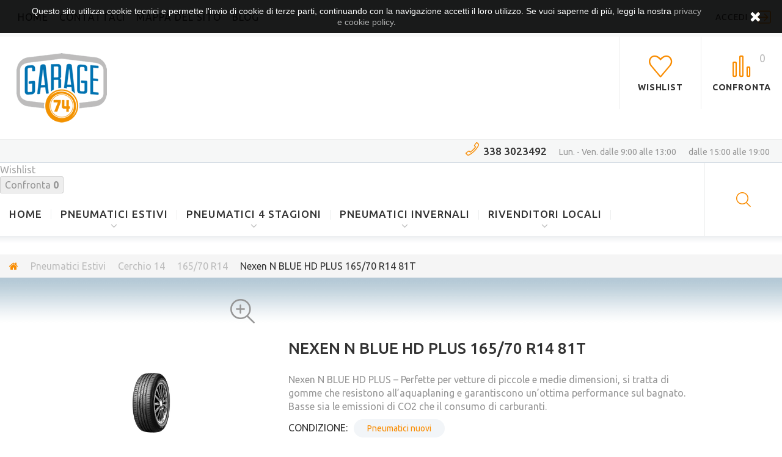

--- FILE ---
content_type: text/html; charset=utf-8
request_url: https://garage74.it/16570-r14/nexen-n-blue-hd-plus-16570-r14-81t-1746.html
body_size: 23631
content:
<!DOCTYPE HTML> <!--[if lt IE 7]><html class="no-js lt-ie9 lt-ie8 lt-ie7" lang="it-it" ><![endif]--> <!--[if IE 7]><html class="no-js lt-ie9 lt-ie8 ie7" lang="it-it" ><![endif]--> <!--[if IE 8]><html class="no-js lt-ie9 ie8" lang="it-it" ><![endif]--> <!--[if gt IE 8]><html class="no-js ie9" lang="it-it" ><![endif]--><html lang="it-it"><head><meta charset="utf-8"/><title>Nexen N BLUE HD PLUS 165/70 R14 81T</title><meta name="description" content="Nexen N BLUE HD PLUS – Perfette per vetture di piccole e medie dimensioni, si tratta di gomme che resistono all’aquaplaning e garantiscono un’ottima performance sul bagnato. Basse sia le emissioni di CO2 che il consumo di carburanti."/><meta name="generator" content="PrestaShop"/><meta name="robots" content="index,follow"/><meta name="viewport" content="width=device-width, minimum-scale=0.25, maximum-scale=1.0, initial-scale=1.0"/><meta name="apple-mobile-web-app-capable" content="yes"/><link href='https://fonts.googleapis.com/css?family=Ubuntu:400,300,300italic,400italic,500,500italic,700,700italic&subset=latin,cyrillic' rel='stylesheet' type='text/css'><link rel="icon" type="image/vnd.microsoft.icon" href="/img/favicon.ico?1498752552"/><link rel="shortcut icon" type="image/x-icon" href="/img/favicon.ico?1498752552"/><link rel="stylesheet" href="https://garage74.it/themes/theme_autoworld/cache/v_22_1d328e62f27fc8e25f476429b9a78ebf_all.css" media="all"/><link rel="stylesheet" href="https://garage74.it/themes/theme_autoworld/cache/v_22_80f4c3b1304da2d8a3a922478572b5af_print.css" media="print"/>  <style>.closeFontAwesome:before {
        content: "\f00d";
        font-family: "FontAwesome";
        display: inline-block;
        font-size: 23px;
        line-height: 23px;
        color: #FFFFFF;
        padding-right: 15px;
        cursor: pointer;
    }

    .closeButtonNormal {
     display: block; 
        text-align: center;
        padding: 2px 5px;
        border-radius: 2px;
        color: #FFFFFF;
        background: #FFFFFF;
        cursor: pointer;
    }

    #cookieNotice p {
        margin: 0px;
        padding: 0px;
    }


    #cookieNoticeContent {
    
        
    }</style><div id="cookieNotice" style=" width: 100%; position: fixed; top:0px; box-shadow: 0 0 10px 0 #FFFFFF; background: #000000; z-index: 9999; font-size: 14px; line-height: 1.3em; font-family: arial; left: 0px; text-align:center; color:#FFF; opacity: 0.9 "><div id="cookieNoticeContent" style="position:relative; margin:auto; width:100%; display:block;"><table style="width:100%;"><tr><td style="text-align:center;"> <span>Questo sito utilizza cookie tecnici e permette l'invio di cookie di terze parti, continuando con la navigazione accetti il loro utilizzo. Se vuoi saperne di pi&ugrave;, leggi la nostra&nbsp;</span><span><span><a href="https://garage74.it/content/7-privacy-e-cookie-policy" target="_blank"><span>privacy e&nbsp;<span>cookie</span>&nbsp;policy</span></a></span></span><span>.</span></td><td style="width:80px; vertical-align:middle; padding-right:20px; text-align:right;"> <span class="closeFontAwesome" onclick="closeUeNotify()"></span></td></tr><tr></tr></table></div></div>  <!--[if IE 8]> 
<script src="https://oss.maxcdn.com/libs/html5shiv/3.7.0/html5shiv.js"></script> 
<script src="https://oss.maxcdn.com/libs/respond.js/1.3.0/respond.min.js"></script> <![endif]-->    </head><body id="product" class="product product-1746 product-nexen-n-blue-hd-plus-16570-r14-81t category-30 category-16570-r14 hide-left-column hide-right-column lang_it one-column"> <!--[if IE 8]><div style='clear:both;height:59px;padding:0 15px 0 15px;position:relative;z-index:10000;text-align:center;'><a href="//www.microsoft.com/windows/internet-explorer/default.aspx?ocid=ie6_countdown_bannercode"><img src="http://storage.ie6countdown.com/assets/100/images/banners/warning_bar_0000_us.jpg" border="0" height="42" width="820" alt="You are using an outdated browser. For a faster, safer browsing experience, upgrade for free today."/></a></div> <![endif]--><div id="page"><div id="preloader"></div><div class="header-container"> <header id="header"><div class="row it_HVFVAWNHFRRW isMegaHeader1 nav"><div class="it_UTRMLQEZGGYM col-xs-12 col-lg-12 "><div class="module "><ul id="header_links"><li id="header_link_home"> <a href="https://garage74.it/" title="Garage 74 - D. Angelelli"> home </a></li><li id="header_link_contact"> <a href="https://garage74.it/contattaci" title="Contattaci"> Contattaci </a></li><li id="header_link_sitemap"> <a href="https://garage74.it/mappa-del-sito" title="Mappa del sito"> Mappa del sito </a></li><li id="header_link_blog"> <a href="https://garage74.it/smartblog.html" title="blog">blog</a></li></ul></div><div class="module "><div id="header-login" ><div class="current header_user_info"> <a href="#" onclick="return false;"> Accedi </a></div></div></div><div class="module "></div><div class="module "></div></div></div><div class="row it_KMOUBEEKFCQT isMegaHeader1 header-content"><div class="it_LLZAEEUJTCCL col-xs-12 col-lg-12 "><div class="header_logo"> <a href="https://garage74.it/" title="Garage 74 - D. Angelelli"> <img class="logo img-responsive" src="https://garage74.it/img/garage-74-logo-1496167941.jpg" alt="Garage 74 - D. Angelelli" width="148" height="114"/> </a></div><div class="module "></div><div class="module "><div id="tmhtmlcontent_top"><ul class="tmhtmlcontent-top clearfix row"><li class="tmhtmlcontent-item-1 col-xs-4 phone_box"><div class="item-html"><p class="phone_box"><a href="tel:3383023492">338 3023492</a></p><p class="desc_box">Lun. - Ven. dalle 9:00 alle 13:00</p><p class="desc_box">dalle 15:00 alle 19:00</p></div></li></ul></div></div></div></div><div class="row it_LLLPYKKFWJMO isMegaHeader1 menu-row"><div class="it_PNAFYLSYNSNS col-lg-12 "><div class="module "><div class="top_menu top-level tmmegamenu_item"><div class="menu_indent"><div class="menu-title tmmegamenu_item"><span>Menu</span></div><ul class="menu clearfix top-level-menu tmmegamenu_item"><li class=" top-level-menu-li tmmegamenu_item it_91958194"><a class="it_91958194 top-level-menu-li-a tmmegamenu_item" href="https://garage74.it">Home</a></li><li class="mega_menu_gradient simple top-level-menu-li tmmegamenu_item it_62003289"><a class="it_62003289 top-level-menu-li-a tmmegamenu_item" href="https://garage74.it/pneumatici-estivi-12">Pneumatici Estivi</a><ul class="is-simplemenu tmmegamenu_item first-level-menu it_62003289"><li class="category"><a href="https://garage74.it/cerchio-13-15" title="Cerchio 13">Cerchio 13</a><ul><li class="category"><a href="https://garage74.it/15570-r13-24" title="155/70 R13">155/70 R13</a></li><li class="category"><a href="https://garage74.it/pneumatici-155-65-r13-25" title="155/65 R13 ">155/65 R13 </a></li><li class="category"><a href="https://garage74.it/13580-r13-26" title="135/80 R13">135/80 R13</a></li><li class="category"><a href="https://garage74.it/15580-r13-27" title="155/80 R13 ">155/80 R13 </a></li></ul></li><li class="category"><a href="https://garage74.it/cerchio-14-16" title="Cerchio 14">Cerchio 14</a><ul><li class="category"><a href="https://garage74.it/15565-r14-28" title="155/65 R14 ">155/65 R14 </a></li><li class="category"><a href="https://garage74.it/16565-r14-29" title="165/65 R14">165/65 R14</a></li><li class="category"><a href="https://garage74.it/16570-r14-30" title="165/70 R14">165/70 R14</a></li><li class="category"><a href="https://garage74.it/17565-r14-31" title="175/65 R14">175/65 R14</a></li><li class="category"><a href="https://garage74.it/17570-r14-32" title="175/70 R14">175/70 R14</a></li><li class="category"><a href="https://garage74.it/18560-r14-44" title="185/60 R14">185/60 R14</a></li></ul></li><li class="category"><a href="https://garage74.it/cerchio-15-17" title="Cerchio 15">Cerchio 15</a><ul><li class="category"><a href="https://garage74.it/1856515-22" title="185/65/15">185/65/15</a></li><li class="category"><a href="https://garage74.it/1756515-23" title="175/65/15">175/65/15</a></li><li class="category"><a href="https://garage74.it/18560-r15-38" title="185/60 R15">185/60 R15</a></li><li class="category"><a href="https://garage74.it/19550-r15-39" title="195/50 R15">195/50 R15</a></li><li class="category"><a href="https://garage74.it/19555-r15-40" title="195/55 R15">195/55 R15</a></li><li class="category"><a href="https://garage74.it/19560-r15-41" title="195/60 R15">195/60 R15</a></li></ul></li><li class="category"><a href="https://garage74.it/cerchio-16-18" title="Cerchio 16">Cerchio 16</a><ul><li class="category"><a href="https://garage74.it/19550-r16-45" title="195/50 R16">195/50 R16</a></li><li class="category"><a href="https://garage74.it/19555-r16-46" title="195/55 R16">195/55 R16</a></li><li class="category"><a href="https://garage74.it/20555-r16-47" title="205/55 R16">205/55 R16</a></li><li class="category"><a href="https://garage74.it/23560-r16-48" title="235/60 R16">235/60 R16</a></li><li class="category"><a href="https://garage74.it/26570-r16-49" title="265/70 R16">265/70 R16</a></li></ul></li><li class="category"><a href="https://garage74.it/cerchio-17-19" title="Cerchio 17">Cerchio 17</a><ul><li class="category"><a href="https://garage74.it/22550-r17-33" title="225/50 R17">225/50 R17</a></li><li class="category"><a href="https://garage74.it/20540-r17-34" title="205/40 R17">205/40 R17</a></li><li class="category"><a href="https://garage74.it/21545-r17-35" title="215/45 R17">215/45 R17</a></li><li class="category"><a href="https://garage74.it/20550-r17-36" title="205/50 R17">205/50 R17</a></li><li class="category"><a href="https://garage74.it/21555-r17-37" title="215/55 R17">215/55 R17</a></li><li class="category"><a href="https://garage74.it/21560-r17-42" title="215/60 R17">215/60 R17</a></li><li class="category"><a href="https://garage74.it/22545-r17-43" title="225/45 R17">225/45 R17</a></li><li class="category"><a href="https://garage74.it/20545-r17-50" title="205/45 R17">205/45 R17</a></li><li class="category"><a href="https://garage74.it/24540-r17-93" title="245/40 R17">245/40 R17</a></li></ul></li><li class="category"><a href="https://garage74.it/cerchio-18-20" title="Cerchio 18">Cerchio 18</a><ul><li class="category"><a href="https://garage74.it/22545-r18-51" title="225/45 R18">225/45 R18</a></li><li class="category"><a href="https://garage74.it/23540-r18-52" title="235/40 R18">235/40 R18</a></li><li class="category"><a href="https://garage74.it/24535-r18-53" title="245/35 R18">245/35 R18</a></li><li class="category"><a href="https://garage74.it/24540-r18-54" title="245/40 R18">245/40 R18</a></li><li class="category"><a href="https://garage74.it/25535-r18-55" title="255/35 R18">255/35 R18</a></li></ul></li><li class="category"><a href="https://garage74.it/cerchio-19-21" title="Cerchio 19">Cerchio 19</a><ul><li class="category"><a href="https://garage74.it/22535-r19-56" title="225/35 R19">225/35 R19</a></li><li class="category"><a href="https://garage74.it/25530-r19-57" title="255/30 R19">255/30 R19</a></li></ul></li></ul></li><li class="mega_menu_gradient simple top-level-menu-li tmmegamenu_item it_40346137"><a class="it_40346137 top-level-menu-li-a tmmegamenu_item" href="https://garage74.it/pneumatici-4-stagioni-14">Pneumatici 4 Stagioni</a><ul class="is-simplemenu tmmegamenu_item first-level-menu it_40346137"><li class="category"><a href="https://garage74.it/cerchio-13-77" title="Cerchio 13">Cerchio 13</a><ul><li class="category"><a href="https://garage74.it/15565-r13-82" title="155/65 R13">155/65 R13</a></li><li class="category"><a href="https://garage74.it/15580-r13-83" title="155/80 R13">155/80 R13</a></li></ul></li><li class="category"><a href="https://garage74.it/cerchio-14-78" title="Cerchio 14">Cerchio 14</a><ul><li class="category"><a href="https://garage74.it/16570-r14-84" title="165/70 R14">165/70 R14</a></li><li class="category"><a href="https://garage74.it/17565-r14-85" title="175/65 R14">175/65 R14</a></li></ul></li><li class="category"><a href="https://garage74.it/cerchio-15-79" title="Cerchio 15">Cerchio 15</a><ul><li class="category"><a href="https://garage74.it/17565-r15-86" title="175/65 R15">175/65 R15</a></li><li class="category"><a href="https://garage74.it/18565-r15-87" title="185/65 R15">185/65 R15</a></li><li class="category"><a href="https://garage74.it/18555-r15-88" title="185/55 R15">185/55 R15</a></li></ul></li><li class="category"><a href="https://garage74.it/cerchio-16-80" title="Cerchio 16">Cerchio 16</a><ul><li class="category"><a href="https://garage74.it/19555-r16-89" title="195/55 R16">195/55 R16</a></li><li class="category"><a href="https://garage74.it/20555-r16-90" title="205/55 R16">205/55 R16</a></li></ul></li><li class="category"><a href="https://garage74.it/cerchio-17-81" title="Cerchio 17">Cerchio 17</a><ul><li class="category"><a href="https://garage74.it/22545-r17-91" title="225/45 R17">225/45 R17</a></li></ul></li></ul></li><li class="mega_menu_gradient simple top-level-menu-li tmmegamenu_item it_16860179"><a class="it_16860179 top-level-menu-li-a tmmegamenu_item" href="https://garage74.it/pneumatici-invernali-13">Pneumatici Invernali</a><ul class="is-simplemenu tmmegamenu_item first-level-menu it_16860179"><li class="category"><a href="https://garage74.it/cerchio-13-62" title="Cerchio 13">Cerchio 13</a><ul><li class="category"><a href="https://garage74.it/15565-r13-67" title="155/65 R13">155/65 R13</a></li><li class="category"><a href="https://garage74.it/15580-r13-68" title="155/80 R13">155/80 R13</a></li></ul></li><li class="category"><a href="https://garage74.it/cerchio-14-63" title="Cerchio 14">Cerchio 14</a><ul><li class="category"><a href="https://garage74.it/16570-r14-69" title="165/70 R14">165/70 R14</a></li><li class="category"><a href="https://garage74.it/17565-r14-70" title="175/65 R14">175/65 R14</a></li></ul></li><li class="category"><a href="https://garage74.it/cerchio-15-64" title="Cerchio 15">Cerchio 15</a><ul><li class="category"><a href="https://garage74.it/17565-r15-71" title="175/65 R15">175/65 R15</a></li><li class="category"><a href="https://garage74.it/18565-r15-72" title="185/65 R15">185/65 R15</a></li><li class="category"><a href="https://garage74.it/18555-r15-73" title="185/55 R15">185/55 R15</a></li></ul></li><li class="category"><a href="https://garage74.it/cerchio-16-65" title="Cerchio 16">Cerchio 16</a><ul><li class="category"><a href="https://garage74.it/19555-r16-74" title="195/55 R16">195/55 R16</a></li><li class="category"><a href="https://garage74.it/20555-r16-75" title="205/55 R16">205/55 R16</a></li><li class="category"><a href="https://garage74.it/26570-r16-92" title="265/70 R16">265/70 R16</a></li></ul></li><li class="category"><a href="https://garage74.it/cerchio-17-66" title="Cerchio 17">Cerchio 17</a><ul><li class="category"><a href="https://garage74.it/22545-r17-76" title="225/45 R17">225/45 R17</a></li></ul></li></ul></li><li class="mega_menu_gradient simple top-level-menu-li tmmegamenu_item it_51029074"><a class="it_51029074 top-level-menu-li-a tmmegamenu_item" href="https://garage74.it/rivenditori-locali-58">Rivenditori Locali</a><ul class="is-simplemenu tmmegamenu_item first-level-menu it_51029074"><li class="cms-page"> <a href="https://garage74.it/content/6-rivenditori-locali" title="Diventa rivenditore">Diventa rivenditore</a></li></ul></li></ul></div></div></div><div class="module "><div class="search_box"> <span class="trigger current_search"></span><div id="tmsearch" class="trigger_content"><form id="tmsearchbox" method="get" action="https://garage74.it/tmsearch" > <input type="hidden" name="orderby" value="position" /> <input type="hidden" name="orderway" value="desc" /> <select name="search_categories" class="form-control"><option value="2">Cerca ovunque</option><option value="12">--Pneumatici Estivi</option><option value="15">---Cerchio 13</option><option value="24">----155/70 R13</option><option value="25">----155/65 R13</option><option value="26">----135/80 R13</option><option value="27">----155/80 R13</option><option value="16">---Cerchio 14</option><option value="28">----155/65 R14</option><option value="29">----165/65 R14</option><option value="30">----165/70 R14</option><option value="31">----175/65 R14</option><option value="32">----175/70 R14</option><option value="44">----185/60 R14</option><option value="17">---Cerchio 15</option><option value="22">----185/65/15</option><option value="23">----175/65/15</option><option value="38">----185/60 R15</option><option value="39">----195/50 R15</option><option value="40">----195/55 R15</option><option value="41">----195/60 R15</option><option value="18">---Cerchio 16</option><option value="45">----195/50 R16</option><option value="46">----195/55 R16</option><option value="47">----205/55 R16</option><option value="48">----235/60 R16</option><option value="49">----265/70 R16</option><option value="19">---Cerchio 17</option><option value="33">----225/50 R17</option><option value="34">----205/40 R17</option><option value="35">----215/45 R17</option><option value="36">----205/50 R17</option><option value="37">----215/55 R17</option><option value="42">----215/60 R17</option><option value="43">----225/45 R17</option><option value="50">----205/45 R17</option><option value="93">----245/40 R17</option><option value="20">---Cerchio 18</option><option value="51">----225/45 R18</option><option value="52">----235/40 R18</option><option value="53">----245/35 R18</option><option value="54">----245/40 R18</option><option value="55">----255/35 R18</option><option value="21">---Cerchio 19</option><option value="56">----225/35 R19</option><option value="57">----255/30 R19</option><option value="13">--Pneumatici Invernali</option><option value="62">---Cerchio 13</option><option value="67">----155/65 R13</option><option value="68">----155/80 R13</option><option value="63">---Cerchio 14</option><option value="69">----165/70 R14</option><option value="70">----175/65 R14</option><option value="64">---Cerchio 15</option><option value="71">----175/65 R15</option><option value="72">----185/65 R15</option><option value="73">----185/55 R15</option><option value="65">---Cerchio 16</option><option value="74">----195/55 R16</option><option value="75">----205/55 R16</option><option value="92">----265/70 R16</option><option value="66">---Cerchio 17</option><option value="76">----225/45 R17</option><option value="14">--Pneumatici 4 stagioni</option><option value="77">---Cerchio 13</option><option value="82">----155/65 R13</option><option value="83">----155/80 R13</option><option value="78">---Cerchio 14</option><option value="84">----165/70 R14</option><option value="85">----175/65 R14</option><option value="79">---Cerchio 15</option><option value="86">----175/65 R15</option><option value="87">----185/65 R15</option><option value="88">----185/55 R15</option><option value="80">---Cerchio 16</option><option value="89">----195/55 R16</option><option value="90">----205/55 R16</option><option value="81">---Cerchio 17</option><option value="91">----225/45 R17</option><option value="58">--Rivenditori Locali</option><option value="59">---Pneumatici Estivi</option><option value="94">----Cerchio 14</option><option value="97">-----165/65 R14</option><option value="101">-----175/65 R14</option><option value="102">-----155/65 R14</option><option value="103">-----185/60 R14</option><option value="107">-----165/70 R14</option><option value="121">-----175/70 R14</option><option value="123">-----165/60 R14</option><option value="134">-----185/65 R14</option><option value="135">-----195/70 R14</option><option value="95">----Cerchio 15</option><option value="104">-----195/50 R15</option><option value="105">-----175/65 R15</option><option value="106">-----195/60 R15</option><option value="112">-----195/65 R15</option><option value="122">-----185/65 R15</option><option value="124">-----195/55 R15</option><option value="125">-----175/55 R15</option><option value="126">-----185/60 R15</option><option value="127">-----185/55 R15</option><option value="128">-----205/70 R15</option><option value="129">-----205/65 R15</option><option value="130">-----175/60 R15</option><option value="131">-----195/70 R15C</option><option value="154">-----10,0/75-15,3</option><option value="155">-----11,5/80-15,3</option><option value="161">-----215/70 R15C</option><option value="165">-----215/75 R15</option><option value="191">-----205/60 R15</option><option value="96">----Cerchio 16</option><option value="98">-----205/55 R16</option><option value="108">-----195/55 R16</option><option value="136">-----205/60 R16</option><option value="141">-----195/60 R16</option><option value="142">-----235/60 R16</option><option value="143">-----195/45 R16</option><option value="147">-----215/55 R16</option><option value="148">-----195/75 R16C</option><option value="153">-----215/60 R16C</option><option value="162">-----225/50 R16</option><option value="99">----Cerchio 13</option><option value="100">-----155/80 R13</option><option value="113">-----155/70 R13</option><option value="114">-----165/70 R13</option><option value="115">-----135/80 R13</option><option value="116">-----155/65 R13</option><option value="117">-----145/80 R13</option><option value="118">-----145/70 R13</option><option value="132">-----165/65 R13</option><option value="133">-----165/80 R13</option><option value="109">----Cerchio 17</option><option value="110">-----225/45 R17</option><option value="111">-----205/55 R17</option><option value="137">-----205/50 R17</option><option value="144">-----245/45 R17</option><option value="149">-----245/40 R17</option><option value="160">-----215/45 R17</option><option value="163">-----215/50 R17</option><option value="192">-----205/45 R17</option><option value="138">----Cerchio 18</option><option value="139">-----225/40 R18</option><option value="140">-----215/55 R18</option><option value="164">-----235/50 R18</option><option value="150">----Cerchio 12</option><option value="151">-----155/80 R12C</option><option value="152">-----125/80 R12C</option><option value="60">---Pneumatici 4 Stagioni</option><option value="119">----Cerchio 14</option><option value="120">-----175/65 R14</option><option value="156">-----165/70 R14</option><option value="145">----Cerchio 16</option><option value="146">-----215/55 R16</option><option value="194">-----205/55 R16</option><option value="157">----Cerchio 15</option><option value="158">-----175/65 R15</option><option value="159">-----185/65 R15</option><option value="193">-----175/55 R15</option><option value="61">---Pneumatici Invernali</option><option value="166">----Cerchio 15</option><option value="167">-----185/65 R15</option><option value="170">-----185/55 R15</option><option value="179">-----195/60 R15</option><option value="189">-----175/65 R15</option><option value="168">----Cerchio 16</option><option value="169">-----215/55 R16</option><option value="176">-----195/55 R16</option><option value="188">-----265/70 R16</option><option value="190">-----205/55 R16</option><option value="171">----Cerchio 14</option><option value="172">-----175/65 R14</option><option value="173">-----165/70 R14</option><option value="174">-----155/65 R14</option><option value="175">-----165/65 R14</option><option value="187">-----195/70 R14</option><option value="177">----Cerchio 13</option><option value="178">-----155/80 R13</option><option value="185">----Cerchio 17</option><option value="186">-----215/55 R17</option> </select> <input class="tm_search_query form-control" type="text" id="tm_search_query" name="search_query" placeholder="Digita la misura del penumatico" value="" /> <button type="submit" name="tm_submit_search" class="btn btn-default button-search"> <span>Digita la misura del penumatico</span> </button></form></div></div></div><div class="module "></div><div class="module "></div></div></div><div class="compare_wishlist"><div class="lnks_wishlist"> <a href="https://garage74.it/module/blockwishlist/mywishlist" title="My wishlists"> <span>Wishlist</span> </a></div><form method="post" action="https://garage74.it/confronto-prodotti" class="compare-form"> <button type="submit" class="bt_compare" disabled="disabled"> <span>Confronta <strong class="total-compare-val">0</strong> </span> </button> <input type="hidden" name="compare_product_count" class="compare_product_count" value="0" /> <input type="hidden" name="compare_product_list" class="compare_product_list" value="" /></form></div> </header></div><div class="columns-container"><div class="breadcrumb clearfix"><ul><li class="home"> <a class="home" href="https://garage74.it/" title="Torna alla Home"> <i class="fa fa-home"></i> </a></li><li class="crumb-1"> <a href="https://garage74.it/pneumatici-estivi-12" title="Pneumatici Estivi" data-gg="">Pneumatici Estivi</a></li><li class="crumb-2"> <a href="https://garage74.it/cerchio-14-16" title="Cerchio 14" data-gg="">Cerchio 14</a></li><li class="crumb-3"> <a href="https://garage74.it/16570-r14-30" title="165/70 R14" data-gg="">165/70 R14</a></li><li class="crumb-4 last"> Nexen N BLUE HD PLUS 165/70 R14 81T</li></ul></div><div id="slider_row" class="row"></div><div id="columns"><div class="row"><div class="large-left col-sm-12"><div class="row"><div id="center_column" class="center_column col-xs-12 col-sm-12"><div class="center_indent"><div itemscope itemtype="https://schema.org/Product"><meta itemprop="url" content="https://garage74.it/16570-r14/nexen-n-blue-hd-plus-16570-r14-81t-1746.html"><div class="primary_block row"><div class="pb-left-column col-xs-12 col-md-6 col-lg-4"><div id="el_prev"></div><div id="el_next"></div><div id="image-block" class="clearfix is_caroucel"> <span id="view_full_size"> <img id="bigpic" itemprop="image" src="https://garage74.it/3730-tm_large_default/nexen-n-blue-hd-plus-16570-r14-81t.jpg" title="Nexen N BLUE HD PLUS 165/70 R14 81T" alt="Nexen N BLUE HD PLUS 165/70 R14 81T" width="800" height="800"/> <span class="span_link no-print"></span> </span></div><div id="views_block" class="clearfix hidden"> <a id="view_scroll_left" class="" title="Altre visualizzazioni" href="javascript:{}">Precedente</a><div id="thumbs_list"><ul id="thumbs_list_frame"><li id="thumbnail_3730"><a href="https://garage74.it/3730-tm_thickbox_default/nexen-n-blue-hd-plus-16570-r14-81t.jpg"data-fancybox-group="other-views"class="widthout_jqzoom fancybox shown"onClick="return false;" title="Nexen N BLUE HD PLUS 165/70 R14 81T"><img class="img-responsive" id="thumb_3730" src="https://garage74.it/3730-tm_medium_default/nexen-n-blue-hd-plus-16570-r14-81t.jpg" alt="Nexen N BLUE HD PLUS 165/70 R14 81T" title="Nexen N BLUE HD PLUS 165/70 R14 81T" height="125" width="125" itemprop="image" /></a></li><li id="thumbnail_3731" class="last"><a href="https://garage74.it/3731-tm_thickbox_default/nexen-n-blue-hd-plus-16570-r14-81t.jpg"data-fancybox-group="other-views"class="widthout_jqzoom "onClick="return false;" title="Nexen N BLUE HD PLUS 165/70 R14 81T"><img class="img-responsive" id="thumb_3731" src="https://garage74.it/3731-tm_medium_default/nexen-n-blue-hd-plus-16570-r14-81t.jpg" alt="Nexen N BLUE HD PLUS 165/70 R14 81T" title="Nexen N BLUE HD PLUS 165/70 R14 81T" height="125" width="125" itemprop="image" /></a></li></ul></div> <a id="view_scroll_right" title="Altre visualizzazioni" href="javascript:{}">Successivo</a></div><p class="resetimg clear no-print"><span id="wrapResetImages" style="display: none;"><a href="https://garage74.it/16570-r14/nexen-n-blue-hd-plus-16570-r14-81t-1746.html" data-id="resetImages"><i class="fa fa-repeat"></i>Cerchi non inclusi, il profilo gomma pu&ograve; variare.</a></span></p><div class="yotpo reviews" data-appkey="OPz9D3S5mmNB5MRnvpMW8WokVE1MXbpXPxP45YC2" data-domain="garage74.it" data-product-id="1746" data-product-models="" data-name="Nexen N BLUE HD PLUS 165/70 R14 81T" data-url="https://garage74.it/16570-r14/1-1746.html" data-image-url="http://garage74.it/img/p/3/7/3/0/3730.jpg" data-description="" data-bread-crumbs="Home;Pneumatici Estivi;Home;Cerchio 14;Pneumatici Estivi;Home;165/70 R14;Cerchio 14;Pneumatici Estivi;Home" data-lang="it"></div></div><div class="pb-right-column col-xs-12 col-md-6 col-lg-7"><h1 itemprop="name">Nexen N BLUE HD PLUS 165/70 R14 81T</h1><div id="" class=""><div class=""><p>Nexen N BLUE HD PLUS – Perfette per vetture di piccole e medie dimensioni, si tratta di gomme che resistono all’aquaplaning e garantiscono un’ottima performance sul bagnato. Basse sia le emissioni di CO2 che il consumo di carburanti.</p></div></div><p id="availability_statut" style="display: none;"><span id="availability_value" class="label label-success"></span></p><form id="buy_block" class="hidden" action="https://garage74.it/carrello" method="post"><p class="hidden"><input type="hidden" name="token" value="4bcb64de1638f9cfc4b87fc2d9871906" /><input type="hidden" name="id_product" value="1746" id="product_page_product_id" /><input type="hidden" name="add" value="1" /><input type="hidden" name="id_product_attribute" id="idCombination" value="" /></p> <br/><div class="box-info-product"><div class="extra-right"><div id="bestkit_icons_wrapper"><ul id="bestkit_icons_container"><li class="bestkit_icon_item first "> <img data-toggle="E" title="E" src="/img/bestkit_icons/fv_5.jpg" width="80" height="53" alt="" class="bestkit_icon_imgm" /></li><li class="bestkit_icon_item "> <img data-toggle="B" title="B" src="/img/bestkit_icons/fv_9.jpg" width="80" height="54" alt="" class="bestkit_icon_imgm" /></li><li class="bestkit_icon_item "> <img data-toggle="70" title="70" src="/img/bestkit_icons/fv_21.jpg" width="80" height="54" alt="" class="bestkit_icon_imgm" /></li><li class="bestkit_icon_item "> <img data-toggle="Estivo" title="Estivo" src="/img/bestkit_icons/fv_31.jpg" width="80" height="54" alt="" class="bestkit_icon_imgm" /></li><li class="clearfix"></li></ul></div>  </div> <br/><div class="content_prices clearfix"><div class="aeuc_delivery_label"></div><div class="clear"></div></div><div class="product_attributes clearfix"><p id="minimal_quantity_wanted_p" style="display: none;">Ordine minimo pz:<b id="minimal_quantity_label">1</b></p><div class="clearfix cart-wrapper"><div id="add_to_cart_product_page_button" class="unvisible"><p id="add_to_cart" class="buttons_bottom_block no-print"> <button type="submit" name="Submit" class="btn btn-xl ajax_add_to_cart_product_button"><span>Aggiungi al carrello</span></button></p></div><div class="box-cart-bottom"><p class="buttons_bottom_block no-print"> <a id="wishlist_button_nopop" href="#" onclick="WishlistCart('wishlist_block_list', 'add', '1746', $('#idCombination').val(), document.getElementById('quantity_wanted').value); return false;" rel="nofollow" title="Aggiungi alla mia lista dei desideri"> <span>Aggiungi alla lista dei desideri</span> </a></p><p><img src="https://garage74.it/img/cms/BANNER_DOT.jpg" width="500" data-mce-src="https://garage74.it/img/cms/BANNER_DOT.jpg" data-mce-selected="1"></p><div id="mceResizeHandlen" data-mce-bogus="true" class="mce-resizehandle" contenteditable="false" unselectabe="true" style="cursor: n-resize; margin: 0px; padding: 0px; left: 248.5px; top: -2.5px; display: block;"></div><div id="mceResizeHandlee" data-mce-bogus="true" class="mce-resizehandle" contenteditable="false" unselectabe="true" style="cursor: e-resize; margin: 0px; padding: 0px; left: 498.5px; top: 24.5px; display: block;"></div><div id="mceResizeHandles" data-mce-bogus="true" class="mce-resizehandle" contenteditable="false" unselectabe="true" style="cursor: s-resize; margin: 0px; padding: 0px; left: 248.5px; top: 51.5px; display: block;"></div><div id="mceResizeHandlew" data-mce-bogus="true" class="mce-resizehandle" contenteditable="false" unselectabe="true" style="cursor: w-resize; margin: 0px; padding: 0px; left: -1.5px; top: 24.5px; display: block;"></div><div id="mceResizeHandlenw" data-mce-bogus="true" class="mce-resizehandle" contenteditable="false" unselectabe="true" style="cursor: nw-resize; margin: 0px; padding: 0px; left: -1.5px; top: -2.5px; display: block;"></div><div id="mceResizeHandlene" data-mce-bogus="true" class="mce-resizehandle" contenteditable="false" unselectabe="true" style="cursor: ne-resize; margin: 0px; padding: 0px; left: 498.5px; top: -2.5px; display: block;"></div><div id="mceResizeHandlese" data-mce-bogus="true" class="mce-resizehandle" contenteditable="false" unselectabe="true" style="cursor: se-resize; margin: 0px; padding: 0px; left: 498.5px; top: 51.5px; display: block;"></div><div id="mceResizeHandlesw" data-mce-bogus="true" class="mce-resizehandle" contenteditable="false" unselectabe="true" style="cursor: sw-resize; margin: 0px; padding: 0px; left: -1.5px; top: 51.5px; display: block;"></div></div></div></div><ul id="usefull_link_block" class="clearfix no-print"><li class="sendtofriend"> <a id="send_friend_button" href="#send_friend_form" title="Invia ad un amico"> <span>Invia ad un amico</span> </a><div style="display: none;"><div id="send_friend_form"><h2 class="page-subheading"> Invia ad un amico</h2><div class="row"><div class="product clearfix col-xs-12 col-sm-6"> <img src="https://garage74.it/3730-medium_default/nexen-n-blue-hd-plus-16570-r14-81t.jpg" alt="Nexen N BLUE HD PLUS 165/70 R14 81T" /><div class="product_desc"><p class="product_name"> <strong>Nexen N BLUE HD PLUS 165/70 R14 81T</strong></p><p>Nexen N BLUE HD PLUS – Perfette per vetture di piccole e medie dimensioni, si tratta di gomme che resistono all’aquaplaning e garantiscono un’ottima performance sul bagnato. Basse sia le emissioni di CO2 che il consumo di carburanti.</p></div></div><div class="send_friend_form_content col-xs-12 col-sm-6" id="send_friend_form_content"><div id="send_friend_form_error"></div><div id="send_friend_form_success"></div><div class="form_container box"><p class="intro_form"> Destinatario :</p><p class="text"> <label for="friend_name"> Nome del tuo amico <sup class="required">*</sup> : </label> <input id="friend_name" class="form-control" name="friend_name" type="text" value=""/></p><p class="text"> <label for="friend_email"> Indirizzo email del tuo amico <sup class="required">*</sup> : </label> <input id="friend_email" class="form-control" name="friend_email" type="text" value=""/></p><p class="txt_required"> <sup class="required">*</sup> Campi richiesti</p></div><p class="submit"> <button id="sendEmail" class="btn btn-sm btn-default" name="sendEmail" type="submit"> <span>Invia</span> </button>&nbsp; o&nbsp; <a class="closefb" href="#" title="Annulla"> Annulla </a></p></div></div></div></div></li><div id="logomanusupp"> <img src="https://garage74.it/img/m/3-tm_manufacturers_image.jpg" class="logo_manufacturer" alt="Nexen " /></div></ul></div></form><p class="warning_inline" id="last_quantities" style="display: none" >Attenzione: Ultimi prodotti in magazzino!</p><p id="availability_date" style="display: none;"><span id="availability_date_label">Disponibile dal:</span><span id="availability_date_value"></span></p><div id="oosHook" style="display: none;"></div><div class="product-info-line"><p id="product_reference" style="display: none;"><label>Riferimento </label><span class="editable" itemprop="sku"></span></p><p id="product_condition"><label>Condizione: </label><link itemprop="itemCondition" href="https://schema.org/NewCondition"/><span class="editable">Pneumatici nuovi</span></p></div></div></div><div class="clearfix product-information" style="display:none;"><ul class="product-info-tabs nav nav-stacked"><li class="product-description-tab"><a data-toggle="tab" href="#product-description-tab-content">Dettagli</a></li></ul><div class="tab-content container"><div id="product-description-tab-content" class="product-description-tab-content tab-pane"><div class="rte"><p>Nexen N BLUE HD PLUS – Perfette per vetture di piccole e medie dimensioni, si tratta di gomme che resistono all’aquaplaning e garantiscono un’ottima performance sul bagnato. Basse sia le emissioni di CO2 che il consumo di carburanti.</p></div></div><div id="product-features-tab-content" class="product-features-tab-content tab-pane"><table class="table-data-sheet"><tr class="odd"><td>Efficienza energetica</td><td>E</td></tr><tr class="even"><td>Aderenza sul bagnato</td><td>B</td></tr><tr class="odd"><td>Rumorosità</td><td>70</td></tr><tr class="even"><td>Tipologia pneumatico</td><td>Estivo</td></tr></table></div></div></div><section class="page-product-box"><div class="container"><h3 class="page-product-heading"><a href="#idTab-yotpo">Recensioni dei clienti</a></h3><div id="idTab-yotpo"><div class="yotpo yotpo-main-widget" data-product-id="1746" data-name="Nexen N BLUE HD PLUS 165/70 R14 81T" data-url="https://garage74.it/16570-r14/nexen-n-blue-hd-plus-16570-r14-81t-1746.html" data-image-url="http://garage74.it/img/p/3/7/3/0/3730.jpg" data-description="" data-lang="it"></div></div></div></section><div class="clearfix blockproductscategory" style="padding-left:10px;"><h2 class="productscategory_h2"> 30 altri prodotti della stessa categoria:</h2><div id="productscategory" style="display:inline-block"> <a id="productscategory_scroll_left" title="Precedente" href="javascript:{}">Precedente</a><div id="productscategory_list"><ul style="width:100%"><li > <a href="https://garage74.it/16570-r14/kumho-ecowing-es01-kh27-81t-16570-r14-8808956129880-68.html" class="lnk_img" title="Kumho 255/60R17"><img src="https://garage74.it/140-medium_default/kumho-ecowing-es01-kh27-81t-16570-r14.jpg" alt="Kumho 255/60R17" /></a><p class="product_name"> <a href="https://garage74.it/16570-r14/kumho-ecowing-es01-kh27-81t-16570-r14-8808956129880-68.html" title="Kumho 255/60R17">Kumho...</a></p> <br /></li><li > <a href="https://garage74.it/16570-r14/hankook-kinergy-eco-k425-81t-16570-r14-8808563322056-69.html" class="lnk_img" title="Hankook KINERGY ECO K425 165/70 R14 81T"><img src="https://garage74.it/142-medium_default/hankook-kinergy-eco-k425-81t-16570-r14.jpg" alt="Hankook KINERGY ECO K425 165/70 R14 81T" /></a><p class="product_name"> <a href="https://garage74.it/16570-r14/hankook-kinergy-eco-k425-81t-16570-r14-8808563322056-69.html" title="Hankook KINERGY ECO K425 165/70 R14 81T">Hankook...</a></p> <br /></li><li > <a href="https://garage74.it/16570-r14/kleber-dynaxer-81t-16570-r14-3528706653650-70.html" class="lnk_img" title="Kleber DYNAXER 165/70 R14 81T"><img src="https://garage74.it/144-medium_default/kleber-dynaxer-81t-16570-r14.jpg" alt="Kleber DYNAXER 165/70 R14 81T" /></a><p class="product_name"> <a href="https://garage74.it/16570-r14/kleber-dynaxer-81t-16570-r14-3528706653650-70.html" title="Kleber DYNAXER 165/70 R14 81T">Kleber...</a></p> <br /></li><li > <a href="https://garage74.it/16570-r14/continental-premium-contact-2-81t-16570-r14-4019238483543-71.html" class="lnk_img" title="Continental PREMIUM CONTACT 2 165/70 R14 81T"><img src="https://garage74.it/147-medium_default/continental-premium-contact-2-81t-16570-r14.jpg" alt="Continental PREMIUM CONTACT 2 165/70 R14 81T" /></a><p class="product_name"> <a href="https://garage74.it/16570-r14/continental-premium-contact-2-81t-16570-r14-4019238483543-71.html" title="Continental PREMIUM CONTACT 2 165/70 R14 81T">Continental...</a></p> <br /></li><li > <a href="https://garage74.it/16570-r14/goodyear-efficientgrip-compact-81t-16570-r14-5452000425768-72.html" class="lnk_img" title="Goodyear EFFICIENTGRIP COMPACT 165/70 R14 81T"><img src="https://garage74.it/149-medium_default/goodyear-efficientgrip-compact-81t-16570-r14.jpg" alt="Goodyear EFFICIENTGRIP COMPACT 165/70 R14 81T" /></a><p class="product_name"> <a href="https://garage74.it/16570-r14/goodyear-efficientgrip-compact-81t-16570-r14-5452000425768-72.html" title="Goodyear EFFICIENTGRIP COMPACT 165/70 R14 81T">Goodyear...</a></p> <br /></li><li > <a href="https://garage74.it/16570-r14/michelin-energy-saver-81t-16570-r14-3528706840579-74.html" class="lnk_img" title="Michelin ENERGY SAVER+ 165/70 R14 81T"><img src="https://garage74.it/153-medium_default/michelin-energy-saver-81t-16570-r14.jpg" alt="Michelin ENERGY SAVER+ 165/70 R14 81T" /></a><p class="product_name"> <a href="https://garage74.it/16570-r14/michelin-energy-saver-81t-16570-r14-3528706840579-74.html" title="Michelin ENERGY SAVER+ 165/70 R14 81T">Michelin...</a></p> <br /></li><li > <a href="https://garage74.it/16570-r14/continental-ecocontact-5-16579-r14-81t-757.html" class="lnk_img" title="Continental ECOCONTACT 5 165/70 R14 81T"><img src="https://garage74.it/1598-medium_default/continental-ecocontact-5-16579-r14-81t.jpg" alt="Continental ECOCONTACT 5 165/70 R14 81T" /></a><p class="product_name"> <a href="https://garage74.it/16570-r14/continental-ecocontact-5-16579-r14-81t-757.html" title="Continental ECOCONTACT 5 165/70 R14 81T">Continental...</a></p> <br /></li><li > <a href="https://garage74.it/16570-r14/continental-ecocontact-5xl-16570-r14-85t-758.html" class="lnk_img" title="Continental ECOCONTACT 5XL 165/70 R14 85T"><img src="https://garage74.it/1600-medium_default/continental-ecocontact-5xl-16570-r14-85t.jpg" alt="Continental ECOCONTACT 5XL 165/70 R14 85T" /></a><p class="product_name"> <a href="https://garage74.it/16570-r14/continental-ecocontact-5xl-16570-r14-85t-758.html" title="Continental ECOCONTACT 5XL 165/70 R14 85T">Continental...</a></p> <br /></li><li > <a href="https://garage74.it/16570-r14/aoteli-p307a-16570-r14-81t-759.html" class="lnk_img" title="Aoteli P307A 165/70 R14 81T"><img src="https://garage74.it/1597-medium_default/aoteli-p307a-16570-r14-81t.jpg" alt="Aoteli P307A 165/70 R14 81T" /></a><p class="product_name"> <a href="https://garage74.it/16570-r14/aoteli-p307a-16570-r14-81t-759.html" title="Aoteli P307A 165/70 R14 81T">Aoteli...</a></p> <br /></li><li > <a href="https://garage74.it/16570-r14/continental-premium-contact-5-16570-r14-81t-760.html" class="lnk_img" title="Continental PREMIUM CONTACT 5 165/70 R14 81T"><img src="https://garage74.it/1656-medium_default/continental-premium-contact-5-16570-r14-81t.jpg" alt="Continental PREMIUM CONTACT 5 165/70 R14 81T" /></a><p class="product_name"> <a href="https://garage74.it/16570-r14/continental-premium-contact-5-16570-r14-81t-760.html" title="Continental PREMIUM CONTACT 5 165/70 R14 81T">Continental...</a></p> <br /></li><li > <a href="https://garage74.it/16570-r14/delinte-dh2-16570-r14-81t-761.html" class="lnk_img" title="Delinte DH2 165/70 R14 81T"><img src="https://garage74.it/1602-medium_default/delinte-dh2-16570-r14-81t.jpg" alt="Delinte DH2 165/70 R14 81T" /></a><p class="product_name"> <a href="https://garage74.it/16570-r14/delinte-dh2-16570-r14-81t-761.html" title="Delinte DH2 165/70 R14 81T">Delinte DH2...</a></p> <br /></li><li > <a href="https://garage74.it/16570-r14/dunlop-streetresponse-2-16570-r14-81t-762.html" class="lnk_img" title="Dunlop STREETRESPONSE 2 165/70 R14 81T"><img src="https://garage74.it/1604-medium_default/dunlop-streetresponse-2-16570-r14-81t.jpg" alt="Dunlop STREETRESPONSE 2 165/70 R14 81T" /></a><p class="product_name"> <a href="https://garage74.it/16570-r14/dunlop-streetresponse-2-16570-r14-81t-762.html" title="Dunlop STREETRESPONSE 2 165/70 R14 81T">Dunlop...</a></p> <br /></li><li > <a href="https://garage74.it/16570-r14/general-altimaxcom-16570-r14-81t-763.html" class="lnk_img" title="General ALTIMAXCOM 165/70 R14 81T"><img src="https://garage74.it/1606-medium_default/general-altimaxcom-16570-r14-81t.jpg" alt="General ALTIMAXCOM 165/70 R14 81T" /></a><p class="product_name"> <a href="https://garage74.it/16570-r14/general-altimaxcom-16570-r14-81t-763.html" title="General ALTIMAXCOM 165/70 R14 81T">General...</a></p> <br /></li><li > <a href="https://garage74.it/16570-r14/goodyear-efficientgrip-compact-xl16570-r14-85t-764.html" class="lnk_img" title="Goodyear EFFICIENTGRIP COMPACT XL 165/70 R14 85T"><img src="https://garage74.it/1609-medium_default/goodyear-efficientgrip-compact-xl16570-r14-85t.jpg" alt="Goodyear EFFICIENTGRIP COMPACT XL 165/70 R14 85T" /></a><p class="product_name"> <a href="https://garage74.it/16570-r14/goodyear-efficientgrip-compact-xl16570-r14-85t-764.html" title="Goodyear EFFICIENTGRIP COMPACT XL 165/70 R14 85T">Goodyear...</a></p> <br /></li><li > <a href="https://garage74.it/16570-r14/continental-ecocontact-3-16570-r14-81t-765.html" class="lnk_img" title="Continental ECOCONTACT 3 165/70 R14 81T"><img src="https://garage74.it/1654-medium_default/continental-ecocontact-3-16570-r14-81t.jpg" alt="Continental ECOCONTACT 3 165/70 R14 81T" /></a><p class="product_name"> <a href="https://garage74.it/16570-r14/continental-ecocontact-3-16570-r14-81t-765.html" title="Continental ECOCONTACT 3 165/70 R14 81T">Continental...</a></p> <br /></li><li > <a href="https://garage74.it/16570-r14/hankook-kinergy-eco-k425-xl-16570-r14-85t-766.html" class="lnk_img" title="Hankook KINERGY ECO K425 XL 165/70 R14 85T"><img src="https://garage74.it/1611-medium_default/hankook-kinergy-eco-k425-xl-16570-r14-85t.jpg" alt="Hankook KINERGY ECO K425 XL 165/70 R14 85T" /></a><p class="product_name"> <a href="https://garage74.it/16570-r14/hankook-kinergy-eco-k425-xl-16570-r14-85t-766.html" title="Hankook KINERGY ECO K425 XL 165/70 R14 85T">Hankook...</a></p> <br /></li><li > <a href="https://garage74.it/16570-r14/kleber-dynaxer-3xl-16570-r14-85t-767.html" class="lnk_img" title="Kleber DYNAXER 3XL 165/70 R14 85T"><img src="https://garage74.it/1614-medium_default/kleber-dynaxer-3xl-16570-r14-85t.jpg" alt="Kleber DYNAXER 3XL 165/70 R14 85T" /></a><p class="product_name"> <a href="https://garage74.it/16570-r14/kleber-dynaxer-3xl-16570-r14-85t-767.html" title="Kleber DYNAXER 3XL 165/70 R14 85T">Kleber...</a></p> <br /></li><li > <a href="https://garage74.it/16570-r14/landsail-ls388-16570-r14-81t-768.html" class="lnk_img" title="Landsail LS388 165/70 R14 81T"><img src="https://garage74.it/1616-medium_default/landsail-ls388-16570-r14-81t.jpg" alt="Landsail LS388 165/70 R14 81T" /></a><p class="product_name"> <a href="https://garage74.it/16570-r14/landsail-ls388-16570-r14-81t-768.html" title="Landsail LS388 165/70 R14 81T">Landsail...</a></p> <br /></li><li > <a href="https://garage74.it/16570-r14/master-steel-clubsport-16570-r14-81t-769.html" class="lnk_img" title="Master-steel CLUBSPORT 165/70 R14 81T"><img src="https://garage74.it/1618-medium_default/master-steel-clubsport-16570-r14-81t.jpg" alt="Master-steel CLUBSPORT 165/70 R14 81T" /></a><p class="product_name"> <a href="https://garage74.it/16570-r14/master-steel-clubsport-16570-r14-81t-769.html" title="Master-steel CLUBSPORT 165/70 R14 81T">Master-stee...</a></p> <br /></li><li > <a href="https://garage74.it/16570-r14/meteor-cruiser-16570-r14-81t-770.html" class="lnk_img" title="Meteor CRUISER IS12 165/70 R14 81T"><img src="https://garage74.it/1620-medium_default/meteor-cruiser-16570-r14-81t.jpg" alt="Meteor CRUISER IS12 165/70 R14 81T" /></a><p class="product_name"> <a href="https://garage74.it/16570-r14/meteor-cruiser-16570-r14-81t-770.html" title="Meteor CRUISER IS12 165/70 R14 81T">Meteor...</a></p> <br /></li><li > <a href="https://garage74.it/16570-r14/milestone-greensport-16570-r14-81t-771.html" class="lnk_img" title="Milestone GREENSPORT 165/70 R14 81T"><img src="https://garage74.it/1622-medium_default/milestone-greensport-16570-r14-81t.jpg" alt="Milestone GREENSPORT 165/70 R14 81T" /></a><p class="product_name"> <a href="https://garage74.it/16570-r14/milestone-greensport-16570-r14-81t-771.html" title="Milestone GREENSPORT 165/70 R14 81T">Milestone...</a></p> <br /></li><li > <a href="https://garage74.it/16570-r14/toyo-nanoenergy-3xl-16570-r14-85t-772.html" class="lnk_img" title="Toyo NANOENERGY 3XL 165/70 R14 85T"><img src="https://garage74.it/1624-medium_default/toyo-nanoenergy-3xl-16570-r14-85t.jpg" alt="Toyo NANOENERGY 3XL 165/70 R14 85T" /></a><p class="product_name"> <a href="https://garage74.it/16570-r14/toyo-nanoenergy-3xl-16570-r14-85t-772.html" title="Toyo NANOENERGY 3XL 165/70 R14 85T">Toyo...</a></p> <br /></li><li > <a href="https://garage74.it/16570-r14/uniroyal-rainexpert-3-16570-r14-81t-773.html" class="lnk_img" title="Uniroyal RAINEXPERT 3 165/70 R14 81T"><img src="https://garage74.it/1626-medium_default/uniroyal-rainexpert-3-16570-r14-81t.jpg" alt="Uniroyal RAINEXPERT 3 165/70 R14 81T" /></a><p class="product_name"> <a href="https://garage74.it/16570-r14/uniroyal-rainexpert-3-16570-r14-81t-773.html" title="Uniroyal RAINEXPERT 3 165/70 R14 81T">Uniroyal...</a></p> <br /></li><li > <a href="https://garage74.it/16570-r14/uniroyal-rainexpert-3xl-16570-r14-85t-774.html" class="lnk_img" title="Uniroyal RAINEXPERT 3 XL 165/70 R14 85T"><img src="https://garage74.it/1628-medium_default/uniroyal-rainexpert-3xl-16570-r14-85t.jpg" alt="Uniroyal RAINEXPERT 3 XL 165/70 R14 85T" /></a><p class="product_name"> <a href="https://garage74.it/16570-r14/uniroyal-rainexpert-3xl-16570-r14-85t-774.html" title="Uniroyal RAINEXPERT 3 XL 165/70 R14 85T">Uniroyal...</a></p> <br /></li><li > <a href="https://garage74.it/16570-r14/viking-citytech2-16570-r14-81t-775.html" class="lnk_img" title="Viking CITYTECH2 165/70 R14 81T"><img src="https://garage74.it/1630-medium_default/viking-citytech2-16570-r14-81t.jpg" alt="Viking CITYTECH2 165/70 R14 81T" /></a><p class="product_name"> <a href="https://garage74.it/16570-r14/viking-citytech2-16570-r14-81t-775.html" title="Viking CITYTECH2 165/70 R14 81T">Viking...</a></p> <br /></li><li > <a href="https://garage74.it/16570-r14/viking-citytech2-16570-r14-85t-776.html" class="lnk_img" title="Viking CITYTECH2 165/70 R14 85T"><img src="https://garage74.it/1634-medium_default/viking-citytech2-16570-r14-85t.jpg" alt="Viking CITYTECH2 165/70 R14 85T" /></a><p class="product_name"> <a href="https://garage74.it/16570-r14/viking-citytech2-16570-r14-85t-776.html" title="Viking CITYTECH2 165/70 R14 85T">Viking...</a></p> <br /></li><li > <a href="https://garage74.it/16570-r14/vredestein-ttrac2-16570-r14-81t-777.html" class="lnk_img" title="Vredestein T TRAC 2 165/70 R14 81T"><img src="https://garage74.it/1635-medium_default/vredestein-ttrac2-16570-r14-81t.jpg" alt="Vredestein T TRAC 2 165/70 R14 81T" /></a><p class="product_name"> <a href="https://garage74.it/16570-r14/vredestein-ttrac2-16570-r14-81t-777.html" title="Vredestein T TRAC 2 165/70 R14 81T">Vredestein...</a></p> <br /></li><li > <a href="https://garage74.it/16570-r14/vredestein-ttrac2-16570-r4-85t-778.html" class="lnk_img" title="Vredestein T TRAC 2 2XL 165/70 R14 85T"><img src="https://garage74.it/1637-medium_default/vredestein-ttrac2-16570-r4-85t.jpg" alt="Vredestein T TRAC 2 2XL 165/70 R14 85T" /></a><p class="product_name"> <a href="https://garage74.it/16570-r14/vredestein-ttrac2-16570-r4-85t-778.html" title="Vredestein T TRAC 2 2XL 165/70 R14 85T">Vredestein...</a></p> <br /></li><li > <a href="https://garage74.it/16570-r14/general-altimax-cox-16570-r14-85t-1258.html" class="lnk_img" title="General ALTIMAX COX 165/70 R14 85T"><img src="https://garage74.it/2554-medium_default/general-altimax-cox-16570-r14-85t.jpg" alt="General ALTIMAX COX 165/70 R14 85T" /></a><p class="product_name"> <a href="https://garage74.it/16570-r14/general-altimax-cox-16570-r14-85t-1258.html" title="General ALTIMAX COX 165/70 R14 85T">General...</a></p> <br /></li><li > <a href="https://garage74.it/16570-r14/petlas-elegant-pt311-16570-r14-81t-1795.html" class="lnk_img" title="Petlas ELEGANT PT311 165/70 R14 81T"><img src="https://garage74.it/3696-medium_default/petlas-elegant-pt311-16570-r14-81t.jpg" alt="Petlas ELEGANT PT311 165/70 R14 81T" /></a><p class="product_name"> <a href="https://garage74.it/16570-r14/petlas-elegant-pt311-16570-r14-81t-1795.html" title="Petlas ELEGANT PT311 165/70 R14 81T">Petlas...</a></p> <br /></li></ul></div> <a id="productscategory_scroll_right" title="Successivo" href="javascript:{}">Successivo</a></div>  </div><p class="nomargin-banner"><a href="https://garage74.it/contattaci"><img src="https://garage74.it/img/cms/cerca_prodotto.jpg" alt="cerca_prodotto" width="100%" /></a></p><p class="nomargin-banner"><img src="https://garage74.it/img/cms/BANNER_ASSISTENZA_PRODOTTO.jpg" alt="assistenza" width="100%" /></p></div></div></div></div></div></div></div></div><div class="footer-container"><div id="footer"><div class="row it_OSFMGYEXXFAQ "><div class="it_JLWMZLMDPXYE col-xs-12 col-lg-12 "><div class="module "><section class="footer-block" id="block_various_links_footer"><h4>Informazioni</h4><ul class="toggle-footer"><li class="item"> <a href="https://garage74.it/contattaci" title="Contattaci"> Contattaci </a></li><li class="item"> <a href="https://garage74.it/content/1-consegna" title="Dettagli sulla consegna"> Dettagli sulla consegna </a></li><li class="item"> <a href="https://garage74.it/content/3-termini-e-condizioni-di-uso" title="Termini e condizioni d&#039;uso"> Termini e condizioni d&#039;uso </a></li><li class="item"> <a href="https://garage74.it/content/4-chi-siamo" title="Chi siamo"> Chi siamo </a></li><li class="item"> <a href="https://garage74.it/content/6-rivenditori-locali" title="Diventa rivenditore"> Diventa rivenditore </a></li><li class="item"> <a href="https://garage74.it/content/7-privacy-e-cookie-policy" title="Privacy e cookie policy"> Privacy e cookie policy </a></li></ul> </section></div><div class="module "><section class="blockcategories_footer footer-block"><h4>Categorie</h4><div class="category_footer toggle-footer"><div class="list"><ul class="tree dhtml"><li > <a href="https://garage74.it/pneumatici-estivi-12" title="Scopri le nostre offerte Approfitta delle nostre offerte lancio sui pneumatici estivi, solo da Garage74 trovi tanta convenienza e il massimo della qualità.&nbsp; La nostra offerta di pneumatici estivi soddisfa tutti i bisogni, da chi vuole risparmiare a chi bada alla qualità a tutti i costi.&nbsp;"> Pneumatici Estivi </a><ul><li > <a href="https://garage74.it/cerchio-13-15" title="In questa categoria troverai tutti i nostri pneumatici estivi che montano cerchi in lega della dimensione di 13 pollici. Potrai soddisfare le tue esigenze per quanto riguarda la tua automobile, che si tratti di un’utilitaria oppure una vettura di grossa cilindrata. Ti basta controllare le caratteristiche tecniche dello pneumatico ed acquistare con pochi semplici passaggi.&nbsp;"> Cerchio 13 </a><ul><li > <a href="https://garage74.it/15570-r13-24" title="Gomme estive 155 70 R13&nbsp; I nostri pneumatici online in offerta"> 155/70 R13 </a></li><li > <a href="https://garage74.it/pneumatici-155-65-r13-25" title="Pneumatici estivi da 155 65 R13 Gomme auto al miglior prezzo!"> 155/65 R13 </a></li><li > <a href="https://garage74.it/13580-r13-26" title="Gomme estive 135 80 R13&nbsp; Pneumatici online&nbsp;a prezzi bassissimi!"> 135/80 R13 </a></li><li > <a href="https://garage74.it/15580-r13-27" title="Pneumatici estivi 155 80 R13&nbsp; Gomme auto in offerta"> 155/80 R13 </a></li></ul></li><li > <a href="https://garage74.it/cerchio-14-16" title="Cerchi dei pneumatici estivi affidabili, sicuri ed economicamente vantaggiosi? Da Garage 74 troverai tutto quello di cui hai bisogno a cifre davvero mai viste prima. Gli pneumatici migliori della dimensione di 14 pollici li trovi nel nostro catalogo online, a pochi click da te! Sei un rivenditore ed hai altre esigenze? Non esitare a contattarci!&nbsp;"> Cerchio 14 </a><ul><li > <a href="https://garage74.it/15565-r14-28" title="Pneumatici estivi 155 65 R14&nbsp; Le gomme online in offerta per te!"> 155/65 R14 </a></li><li > <a href="https://garage74.it/16565-r14-29" title="Gomme estive 165 65 R14&nbsp; Pneumatici di qualità a prezzi bassi!"> 165/65 R14 </a></li><li > <a href="https://garage74.it/16570-r14-30" title="Pneumatici estivi 165 70 R14&nbsp; Acquista le nostre gomme auto scontate!"> 165/70 R14 </a></li><li > <a href="https://garage74.it/17565-r14-31" title="Gomme estive 175 65 R14&nbsp; I nostri pneumatici in offerta per te!"> 175/65 R14 </a></li><li > <a href="https://garage74.it/17570-r14-32" title="Pneumatici estivi&nbsp;175 70 R14&nbsp; I migliori pneumatici online ai prezzi più bassi!"> 175/70 R14 </a></li><li > <a href="https://garage74.it/18560-r14-44" title="Gomme estive 185 60 R14&nbsp; I migliori pneumatici online in offerta!"> 185/60 R14 </a></li></ul></li><li > <a href="https://garage74.it/cerchio-15-17" title="È il momento di cambiare le gomme della tua automobile con dei nuovi pneumatici estivi. Se i cerchi montano cerchi di 15 pollici sei nel posto giusto, altrimenti dai un’occhiata alle altre categorie. I nostri pneumatici rispondono agli standard più alti nel settore automobilistico e rispettano le normative europee. &nbsp; Sei un rivenditore? Chiamaci subito!&nbsp;"> Cerchio 15 </a><ul><li > <a href="https://garage74.it/1856515-22" title="Gomme estive 185 65 R15&nbsp; I migliori pneumatici in offerta!"> 185/65/15 </a></li><li > <a href="https://garage74.it/1756515-23" title="Pneumatici estivi 175 65 R15&nbsp; Acquista le gomme auto in offerta!"> 175/65/15 </a></li><li > <a href="https://garage74.it/18560-r15-38" title="Gomme estive 185 60 R15&nbsp; Compra i nostri pneumatici&nbsp;a prezzi bassissimi!"> 185/60 R15 </a></li><li > <a href="https://garage74.it/19550-r15-39" title="Gomme estive 195 50 R15&nbsp; Gli pneumatici auto più convenienti per te!"> 195/50 R15 </a></li><li > <a href="https://garage74.it/19555-r15-40" title="Pneumatici estivi 195 55 R15&nbsp; I migliori pneumatici in offerta online!"> 195/55 R15 </a></li><li > <a href="https://garage74.it/19560-r15-41" title="Gomme estive 195 60 R15&nbsp; I nostri pneumatici online&nbsp;per te!"> 195/60 R15 </a></li></ul></li><li > <a href="https://garage74.it/cerchio-16-18" title="Perché hai bisogno di pneumatici estivi? Quando la temperatura supera gli 8°C e le giornate iniziano ad allungarsi, anche la tua automobile necessita di un cambio di look. Questi pneumatici montano cerchi in lega della dimensione di 16 pollici e si sapranno adattare ad ogni tua esigenza. Qualità, affidabilità e garanzia sono i nostri valori imprescindibili. Dai un’occhiata al nostro catalogo oppure contattaci!"> Cerchio 16 </a><ul><li > <a href="https://garage74.it/19550-r16-45" title="Gomme estive 195 50 R16&nbsp; Acquista pneumatici online a prezzi bassissimi!"> 195/50 R16 </a></li><li > <a href="https://garage74.it/19555-r16-46" title="Pneumatici estivi 195 55 R16&nbsp; Scegli i tuoi pneumatici online!&nbsp;"> 195/55 R16 </a></li><li > <a href="https://garage74.it/20555-r16-47" title="Pneumatici estivi 205 55 R16&nbsp; Le gomme auto&nbsp;online più convenienti per te!"> 205/55 R16 </a></li><li > <a href="https://garage74.it/23560-r16-48" title="Gomme estive 235 60 R16&nbsp; Solo i migliori pneumatici in offerta!"> 235/60 R16 </a></li><li > <a href="https://garage74.it/26570-r16-49" title="Gomme estive 265 70 R16&nbsp; Acquista i tuoi pneumatici estivi in offerta!"> 265/70 R16 </a></li></ul></li><li > <a href="https://garage74.it/cerchio-17-19" title="Con la bella stagione hai bisogno di montare nuovi pneumatici estivi per i tuoi spostamenti, sia brevi che chilometrici. Questo tipo di gomme supporta al meglio le alte temperature e i classici temporali estivi, riducendo gli spazi di frenata e garantendoti il massimo della sicurezza. Se poi sei un rivenditore ed hai esigenze diverse non esitare a contattarci!"> Cerchio 17 </a><ul><li > <a href="https://garage74.it/22550-r17-33" title="Pneumatici estivi 225 50 R17&nbsp; Gomme auto&nbsp;in offerta a prezzi bassissimi!"> 225/50 R17 </a></li><li > <a href="https://garage74.it/20540-r17-34" title="Gomme estive 205 40 R17&nbsp; Compra i migliori&nbsp;pneumatici online subito!"> 205/40 R17 </a></li><li > <a href="https://garage74.it/21545-r17-35" title="Gomme estive 215 45 R17&nbsp; Acquista i tuoi&nbsp;pneumatici in offerta!"> 215/45 R17 </a></li><li > <a href="https://garage74.it/20550-r17-36" title="Pneumatici estivi 205 50 R17&nbsp; Acquista le migliori gomme online a prezzi mai visti!"> 205/50 R17 </a></li><li > <a href="https://garage74.it/21555-r17-37" title="Gomme estive 215 55 R17&nbsp; Pneumatici di qualità a prezzi ridotti!"> 215/55 R17 </a></li><li > <a href="https://garage74.it/21560-r17-42" title="Gomme estive 215 60 R17&nbsp; I migliori pneumatici in offerta sul nostro sito!"> 215/60 R17 </a></li><li > <a href="https://garage74.it/22545-r17-43" title="Gomme estive 225 45 R17&nbsp; Scegli tra gli pneumatici in offerta per te!"> 225/45 R17 </a></li><li > <a href="https://garage74.it/20545-r17-50" title="Pneumatici estivi 205 45 R17&nbsp; Acquista le gomme auto online in promozione!"> 205/45 R17 </a></li><li > <a href="https://garage74.it/24540-r17-93" title="Gomme estive 245 40 R17&nbsp; I migliori pneumatici in offerta online!"> 245/40 R17 </a></li></ul></li><li > <a href="https://garage74.it/cerchio-18-20" title="Parliamo di una gamma di pneumatici che montano cerchioni in lega da 18 pollici e sono realizzare per supportarti durante la stagione più calda. La struttura è ottimizzata per le temperature più alte ed hanno un battistrada studiato appositamente per offrirti il massimo della sicurezza sul bagnato e con la pioggia. Inizia a dare un’occhiata al nostro catalogo e buono shopping!&nbsp;"> Cerchio 18 </a><ul><li > <a href="https://garage74.it/22545-r18-51" title="Pneumatici estivi 225 45 R18&nbsp; Acquista le gomme online ai prezzi più convenienti!"> 225/45 R18 </a></li><li > <a href="https://garage74.it/23540-r18-52" title="Pneumatici estivi 235 40 R18&nbsp; Le gomme auto più convenienti per te!"> 235/40 R18 </a></li><li > <a href="https://garage74.it/24535-r18-53" title="Gomme estive 245 35 R18&nbsp; I migliori pneumatici scontati per te!"> 245/35 R18 </a></li><li > <a href="https://garage74.it/24540-r18-54" title="Pneumatici estivi 245 40 R18&nbsp; Acquista le tue gomme auto in offerta speciale!"> 245/40 R18 </a></li><li > <a href="https://garage74.it/25535-r18-55" title="Gomme estive 255 35 R18&nbsp; I migliori pneumatici&nbsp;ai costi più bassi!"> 255/35 R18 </a></li></ul></li><li > <a href="https://garage74.it/cerchio-19-21" title="Questi pneumatici estivi hanno una dimensione di 19 pollici e si adattano perfettamente con vetture di piccola, media e grossa cilindrata, persino per la tua utilitaria. Avrai la garanzia di prodotti di altissima qualità ai prezzi più concorrenziali del settore. Se sei un rivenditore, anche locale, contattaci subito e penseremo a delle soluzioni su misura per te!&nbsp;"> Cerchio 19 </a><ul><li > <a href="https://garage74.it/22535-r19-56" title="Gomme estive 225 35 R19&nbsp; Scegli i tuoi pneumatici in offerta esclusiva!"> 225/35 R19 </a></li><li > <a href="https://garage74.it/25530-r19-57" title="Gomme estive 255 30 R19&nbsp; I migliori pneumatici online&nbsp;al prezzo più conveniente!"> 255/30 R19 </a></li></ul></li></ul></li><li > <a href="https://garage74.it/pneumatici-invernali-13" title="Scopri i nostri pneumatici invernali! Cerchi le gomme invernali per la tua automobile ma non vuoi spendere troppo? Dai un&#039;occhiata al nostro catalogo di pneumatici online e approfitta delle offerte esclusive. Grazie a Garage74 avrai, direttamente a casa tua, le gomme che si adattano alle tue esigenze a prezzi davvero accessibili!&nbsp;"> Pneumatici Invernali </a><ul><li > <a href="https://garage74.it/cerchio-13-62" title="In questa categoria i migliori alleati per affrontare ghiaccio e neve. I nostri pneumatici invernali sono delle marche più prestigiose del mercato a prezzi folli. Sono pneumatici che montano cerchi in lega da 13 pollici, pensati per resistere alle temperature più basse e alle condizioni ambientali più insidiose. Se sei un rivenditore, contattaci subito!&nbsp;"> Cerchio 13 </a><ul><li > <a href="https://garage74.it/15565-r13-67" title="Gomme invernali 155 65 R13&nbsp; I migliori pneumatici online in offerta per te!"> 155/65 R13 </a></li><li > <a href="https://garage74.it/15580-r13-68" title="Gomme&nbsp;invernali&nbsp;155 80 R13&nbsp; I&nbsp;migliori&nbsp;pneumatici online in offerta per te!"> 155/80 R13 </a></li></ul></li><li > <a href="https://garage74.it/cerchio-14-63" title="Qui troverai gli pneumatici invernali più conveniente del settore. Le migliori marche a cifre estremamente vantaggiose ed un servizio completamente su misura della tua automobile. Se hai bisogno di gomme da montare su cerchioni della dimensione di 14 pollici, dai un’occhiata a questa sezione oppure cerca altro sul nostro catalogo!&nbsp;"> Cerchio 14 </a><ul><li > <a href="https://garage74.it/16570-r14-69" title="Gomme&nbsp;invernali&nbsp;165 70 R14&nbsp; Acquista gli pneumatici online a prezzi bassissimi!"> 165/70 R14 </a></li><li > <a href="https://garage74.it/17565-r14-70" title="Gomme&nbsp;invernali&nbsp;175&nbsp;65&nbsp;R14 I tuoi pneumatici online&nbsp;a prezzi esclusivi!"> 175/65 R14 </a></li></ul></li><li > <a href="https://garage74.it/cerchio-15-64" title="Nella stagione più fredda le temperature e le condizioni climatiche possono cambiare improvvisamente. Per questo motivo devi viaggiare con estrema sicurezza e stabilità. In questa categoria troverai gli pneumatici invernali perfetti per le automobili con cerchi in lega della dimensione di 15 pollici, che si tratti di vetture a grossa cilindrata oppure utilitarie. Per i rivenditori abbiamo l’offerta perfetta!&nbsp;"> Cerchio 15 </a><ul><li > <a href="https://garage74.it/17565-r15-71" title="Gomme&nbsp;invernali&nbsp;175&nbsp;65&nbsp;R15&nbsp; I tuoi pneumatici in offerta, comprali subito!"> 175/65 R15 </a></li><li > <a href="https://garage74.it/18565-r15-72" title="Gomme&nbsp;invernali&nbsp;185&nbsp;65&nbsp;R15&nbsp; I&nbsp;migliori&nbsp;pneumatici online&nbsp;a prezzi ridotti!"> 185/65 R15 </a></li><li > <a href="https://garage74.it/18555-r15-73" title="Pneumatici invernali&nbsp;185 55&nbsp;R15&nbsp; Le gomme auto&nbsp;online&nbsp;più convenienti per te!"> 185/55 R15 </a></li></ul></li><li > <a href="https://garage74.it/cerchio-16-65" title="Questi pneumatici invernali di 16 pollici offrono tutta la sicurezza di cui hai bisogno nella stagione fredda e rigida. Potrai viaggiare anche per lunghe percorrenze senza perdere stabilità, che si tratti dell’asciutto o del bagnato, oppure contesti innevati. Dai un’occhiata alle nostre proposte, i migliori brand del settore a costi sostenibili ed altamente competitivi. E se sei un rivenditore, contattaci subito!"> Cerchio 16 </a><ul><li > <a href="https://garage74.it/19555-r16-74" title="Pneumatici invernali&nbsp;195 55&nbsp;R16&nbsp; Le gomme auto&nbsp;in offerta&nbsp;esclusiva per te!"> 195/55 R16 </a></li><li > <a href="https://garage74.it/20555-r16-75" title="Gomme&nbsp;invernali 205 55&nbsp;R16&nbsp; Acquista gli pneumatici in offerta&nbsp;e ricevili a casa!"> 205/55 R16 </a></li><li > <a href="https://garage74.it/26570-r16-92" title="Gomme&nbsp;invernali 265 70 R16&nbsp; Scegli i tuoi pneumatici online tra le nostre offerte!"> 265/70 R16 </a></li></ul></li><li > <a href="https://garage74.it/cerchio-17-66" title="I nostri pneumatici invernali coniugano perfettamente il design innovativo alle esigenze di risparmio. Sono prodotti realizzati per vetture che montano cerchi da 17 pollici. Si tratta di gomme che si adattano a qualsiasi tipologia di vettura, tutto quello che dovrai fare è controllare le misure e metterle nel carrello! Se poi sei un rivenditore, contattaci privatamente!"> Cerchio 17 </a><ul><li > <a href="https://garage74.it/22545-r17-76" title="Pneumatici invernali 225 45&nbsp;R17&nbsp; Acquista i migliori&nbsp;pneumatici online a prezzi esclusivi!"> 225/45 R17 </a></li></ul></li></ul></li><li > <a href="https://garage74.it/pneumatici-4-stagioni-14" title="Scopri le gomme 4 stagioni in offerta! Dai un&#039;occhiata al nostro catalogo di pneumatici online ed acquista in totale sicurezza quelli che più fanno per le tue esigenze. Con pochi click potrai ordinare le tue gomme auto e riceverle direttamente a casa tua! Noi di Garage74 ti offriamo assistenza continua, prodotti di altissima qualità e la massima convenienza su tutte le gomme 4 stagioni, e non solo!"> Pneumatici 4 stagioni </a><ul><li > <a href="https://garage74.it/cerchio-13-77" title="Cerchi dei pneumatici quattro stagioni per un’automobile che monta cerchi da 13 pollici? Sei nel posto giusto! Nel nostro catalogo troverai le marche più prestigiose ai prezzi più competitivi del mercato. Torna al volante senza perdere di vista la stabilità e la sicurezza. I nostri prodotti sono garantiti e si adattano perfettamente con le tue esigenze."> Cerchio 13 </a><ul><li > <a href="https://garage74.it/15565-r13-82" title="Gomme&nbsp;4 stagioni&nbsp;155 65 R13&nbsp; Pneumatici di qualità a prezzi ridotti!&nbsp;"> 155/65 R13 </a></li><li > <a href="https://garage74.it/15580-r13-83" title="Gomme 4 stagioni 155 80 R13&nbsp; I migliori pneumatici online&nbsp;a prezzi davvero convenienti!"> 155/80 R13 </a></li></ul></li><li > <a href="https://garage74.it/cerchio-14-78" title="Per chi non ama fare il classico cambio gomme, ecco la soluzione definitiva. I nostri pneumatici quattro stagione sono la scelta mirata per rispondere al meglio alle tue esigenze, rimanendo anche nel tuo budget familiare! Tutto quello che devi fare è controllare che la tua automobili monti cerchi in lega da 14 pollici, scegliere il modello che più ti piace e mettere tutto nel carrello!&nbsp;"> Cerchio 14 </a><ul><li > <a href="https://garage74.it/16570-r14-84" title="Pneumatici 4 stagioni&nbsp;165 70&nbsp;R14&nbsp; Le gomme auto online&nbsp;perfette per te!"> 165/70 R14 </a></li><li > <a href="https://garage74.it/17565-r14-85" title="Gomme&nbsp;4 stagioni&nbsp;175 65 R14&nbsp; Acquista i pneumatici online e ricevili a casa!"> 175/65 R14 </a></li></ul></li><li > <a href="https://garage74.it/cerchio-15-79" title="Vuoi circolare tutto l’anno senza il timore di sbagliare stagione? In questa categoria troverai quello che fa al caso tuo. I nostri pneumatici quattro stagioni ti permetteranno di poter sfrecciare con la tua macchina in qualsiasi momento e ti supporteranno ad ogni temperatura. Controlla che i 15 pollici siano la misura della tua vettura e dai un’occhiata al nostro catalogo. Se sei un rivenditore, invece, contattaci!"> Cerchio 15 </a><ul><li > <a href="https://garage74.it/17565-r15-86" title="Pneumatici 4 stagioni&nbsp;175 65 R15&nbsp; Le gomme auto in offerta per te!"> 175/65 R15 </a></li><li > <a href="https://garage74.it/18565-r15-87" title="Gomme&nbsp;4 stagioni&nbsp;185 65 R15&nbsp; Acquista online pneumatici di qualità a prezzi ridottissimi!"> 185/65 R15 </a></li><li > <a href="https://garage74.it/18555-r15-88" title="Gomme&nbsp;4 stagioni&nbsp;185 55 R15&nbsp; Scegli tra i nostri pneumatici online quelli perfetti per te!"> 185/55 R15 </a></li></ul></li><li > <a href="https://garage74.it/cerchio-16-80" title="I nostri pneumatici quattro stagione sono perfetti per chi vuole un prodotto che si adatti ad ogni contesto climatico. In questa categoria troverai quelli che montano cerchi da 16 pollici, sia vetture di piccola che di grossa cilindrata, sia sportive che utilitarie, l’importante è garantirti sicurezza al volante e stabilità su strada. Se sei un rivenditore, abbiamo il piano tariffario che fa per te, contattaci!"> Cerchio 16 </a><ul><li > <a href="https://garage74.it/19555-r16-89" title="Pneumatici 4 stagioni&nbsp;195 55 R16&nbsp; Acquista direttamente online i tuoi pneumatici in offerta!"> 195/55 R16 </a></li><li > <a href="https://garage74.it/20555-r16-90" title="Gomme&nbsp;4 stagioni 205 55 R16&nbsp; I tuoi pneumatici online&nbsp;in promozione speciale!"> 205/55 R16 </a></li></ul></li><li > <a href="https://garage74.it/cerchio-17-81" title="In questa categoria hai a tua disposizione i migliori pneumatici quattro stagioni del settore, con prezzi davvero competitivi. Se la tua automobile monta cerchi da 17 pollici, dai subito un’occhiata al nostro catalogo e compra con pochi semplici passi le gomme che aspettavi. Per i rivenditori, anche locali, abbiamo un servizio su misura, basta contattarci direttamente.&nbsp;"> Cerchio 17 </a><ul><li > <a href="https://garage74.it/22545-r17-91" title="Gomme&nbsp;4 stagioni 225 45 R17&nbsp; Compra online i tuoi pneumatici in offerta!"> 225/45 R17 </a></li></ul></li></ul></li></ul></div></div> </section></div><div class="module "><section class="footer-block"><h4> <a href="https://garage74.it/account" title="Gestisci il mio account" rel="nofollow">Il mio account</a></h4><div class="block_content toggle-footer"><ul class="bullet"><li> <a href="https://garage74.it/cronologia-ordini" title="I miei ordini" rel="nofollow">I miei ordini</a></li><li> <a href="https://garage74.it/buono-ordine" title="Le mie note di credito" rel="nofollow">Le mie note di credito</a></li><li> <a href="https://garage74.it/indirizzi" title="I miei indirizzi" rel="nofollow">I miei indirizzi</a></li><li> <a href="https://garage74.it/dati-personali" title="Gestisci i miei dati personali" rel="nofollow">Le mie informazioni personali</a></li><li> <a href="https://garage74.it/buoni-sconto" title="I miei buoni" rel="nofollow">I miei buoni</a></li></ul></div> </section></div><div class="module "><section id="block_contact_infos" class="footer-block"><div><h4>Informazioni negozio</h4><ul class="toggle-footer"><li class="address-box"> <span>Garage 74 - D. Angelelli Via Roma 74 - Selci (RI) P.iva: 01084900578</span></li><li class="phone-box"> <span>Contattaci subito:</span> <a href="tel:+39 338 3023492"> +39 338 3023492 </a></li><li class="mail-box"> <a href="&#109;&#97;&#105;&#108;&#116;&#111;&#58;%69%6e%66%6f@%67%61%72%61%67%65%37%34.%69%74" >&#x69;&#x6e;&#x66;&#x6f;&#x40;&#x67;&#x61;&#x72;&#x61;&#x67;&#x65;&#x37;&#x34;&#x2e;&#x69;&#x74;</a></li></ul></div> </section></div><div class="module "><section id="social_block"><ul><li class="facebook"> <a target="_blank" href="https://www.facebook.com/garage74a" title="Facebook"> <span>Facebook</span> </a></li></ul> </section></div></div></div><div class="row it_ZTEKQUQVXYLA "><div class="it_BCWLXXZRLPHA col-xs-12 col-lg-12 "><div class="module "></div><div class="module "></div><div class="module "></div></div></div></div></div></div>
<script type="text/javascript">/* <![CDATA[ */;var FancyboxI18nClose='Chiudi';var FancyboxI18nNext='Successivo';var FancyboxI18nPrev='Precedente';var PS_CATALOG_MODE=true;var TMHEADERACCOUNT_AVATAR=null;var TMHEADERACCOUNT_CONTENT='\r\n<ul class=\"header-login-content toogle_content\">\r\n      <li class=\"login-content\">\r\n      <form action=\"https://garage74.it/login\" method=\"post\">\r\n        <h3 class=\"page-heading\">Login<\/h3>\r\n        <div class=\"alert alert-danger\" style=\"display:none;\"><\/div>\r\n        <div class=\"form_content clearfix\">\r\n          <div class=\"form-group\">\r\n            <input class=\"is_required validate account_input form-control email\" data-validate=\"isEmail\" type=\"text\" name=\"header-email\" id=\"header-email\" placeholder=\"Indirizzo Email\" value=\"\"/>\r\n          <\/div>\r\n          <div class=\"form-group\">\r\n            <span>\r\n              <input class=\"is_required validate account_input form-control password\" type=\"password\" data-validate=\"isPasswd\" name=\"header-passwd\" id=\"header-passwd\" placeholder=\"Password\" value=\"\" autocomplete=\"off\"/>\r\n            <\/span>\r\n          <\/div>\r\n          <p class=\"submit\">\r\n            <button type=\"submit\" name=\"HeaderSubmitLogin\" class=\"btn btn-secondary btn-md\">\r\n              Accedi\r\n            <\/button>\r\n          <\/p>\r\n          <p>\r\n            <a href=\"https://garage74.it/account\" class=\"create\">\r\n              Crea account\r\n            <\/a>\r\n          <\/p>\r\n          <p>\r\n            <a href=\"https://garage74.it/recupero-password\" class=\"forgot-password\">\r\n              Password dimenticata?\r\n            <\/a>\r\n          <\/p>\r\n          \r\n        <\/div>\r\n      <\/form>\r\n    <\/li>\r\n    <li class=\"create-account-content hidden\">\r\n      <div class=\"alert alert-danger\" style=\"display:none;\"><\/div>\r\n      <form action=\"https://garage74.it/login\" method=\"post\" class=\"std\">\r\n        \r\n        <div class=\"account_creation\">\r\n          <div class=\"clearfix\">\r\n            <label>Title<\/label>\r\n            <br/>\r\n                          <div class=\"radio-inline\">\r\n                <input type=\"radio\" name=\"id_gender\" id=\"id-gender1\" value=\"1\"  />\r\n                <label class=\"top\">Sig.<\/label>\r\n              <\/div>\r\n                          <div class=\"radio-inline\">\r\n                <input type=\"radio\" name=\"id_gender\" id=\"id-gender2\" value=\"2\"  />\r\n                <label class=\"top\">Sig.ra<\/label>\r\n              <\/div>\r\n                      <\/div>\r\n          <div class=\"required form-group\">\r\n            <input onkeyup=\"$(\'#firstname\').val(this.value);\" type=\"text\" class=\"is_required validate form-control\" data-validate=\"isName\" name=\"firstname\" id=\"customer-firstname\" placeholder=\"Nome\" value=\"\"/>\r\n          <\/div>\r\n          <div class=\"required form-group\">\r\n            <input onkeyup=\"$(\'#lastname\').val(this.value);\" type=\"text\" class=\"is_required validate form-control\" data-validate=\"isName\" name=\"lastname\" id=\"customer-lastname\" placeholder=\"Cognome\" value=\"\"/>\r\n          <\/div>\r\n          <div class=\"required form-group\">\r\n            <input type=\"email\" class=\"is_required validate form-control\" data-validate=\"isEmail\" name=\"email\" id=\"email-create\" placeholder=\"Email\" value=\"\"/>\r\n          <\/div>\r\n          <div class=\"required password form-group\">\r\n            <input type=\"password\" class=\"is_required validate form-control\" data-validate=\"isPasswd\" name=\"passwd\" id=\"passwd-create\" placeholder=\"Password\"/>\r\n            <span class=\"form_info\">Minimo 5 caratteri<\/span>\r\n          <\/div>\r\n          <div class=\"form-group\">\r\n            <label>Data di nascita<\/label>\r\n            <div class=\"row\">\r\n              <div class=\"col-xs-3\">\r\n                <select name=\"days\" class=\"form-control\">\r\n                  <option value=\"\">-<\/option>\r\n                                      <option value=\"1\" >1&nbsp;&nbsp;<\/option>\r\n                                      <option value=\"2\" >2&nbsp;&nbsp;<\/option>\r\n                                      <option value=\"3\" >3&nbsp;&nbsp;<\/option>\r\n                                      <option value=\"4\" >4&nbsp;&nbsp;<\/option>\r\n                                      <option value=\"5\" >5&nbsp;&nbsp;<\/option>\r\n                                      <option value=\"6\" >6&nbsp;&nbsp;<\/option>\r\n                                      <option value=\"7\" >7&nbsp;&nbsp;<\/option>\r\n                                      <option value=\"8\" >8&nbsp;&nbsp;<\/option>\r\n                                      <option value=\"9\" >9&nbsp;&nbsp;<\/option>\r\n                                      <option value=\"10\" >10&nbsp;&nbsp;<\/option>\r\n                                      <option value=\"11\" >11&nbsp;&nbsp;<\/option>\r\n                                      <option value=\"12\" >12&nbsp;&nbsp;<\/option>\r\n                                      <option value=\"13\" >13&nbsp;&nbsp;<\/option>\r\n                                      <option value=\"14\" >14&nbsp;&nbsp;<\/option>\r\n                                      <option value=\"15\" >15&nbsp;&nbsp;<\/option>\r\n                                      <option value=\"16\" >16&nbsp;&nbsp;<\/option>\r\n                                      <option value=\"17\" >17&nbsp;&nbsp;<\/option>\r\n                                      <option value=\"18\" >18&nbsp;&nbsp;<\/option>\r\n                                      <option value=\"19\" >19&nbsp;&nbsp;<\/option>\r\n                                      <option value=\"20\" >20&nbsp;&nbsp;<\/option>\r\n                                      <option value=\"21\" >21&nbsp;&nbsp;<\/option>\r\n                                      <option value=\"22\" >22&nbsp;&nbsp;<\/option>\r\n                                      <option value=\"23\" >23&nbsp;&nbsp;<\/option>\r\n                                      <option value=\"24\" >24&nbsp;&nbsp;<\/option>\r\n                                      <option value=\"25\" >25&nbsp;&nbsp;<\/option>\r\n                                      <option value=\"26\" >26&nbsp;&nbsp;<\/option>\r\n                                      <option value=\"27\" >27&nbsp;&nbsp;<\/option>\r\n                                      <option value=\"28\" >28&nbsp;&nbsp;<\/option>\r\n                                      <option value=\"29\" >29&nbsp;&nbsp;<\/option>\r\n                                      <option value=\"30\" >30&nbsp;&nbsp;<\/option>\r\n                                      <option value=\"31\" >31&nbsp;&nbsp;<\/option>\r\n                                  <\/select>\r\n                \r\n              <\/div>\r\n              <div class=\"col-xs-6\">\r\n                <select name=\"months\" class=\"form-control\">\r\n                  <option value=\"\">-<\/option>\r\n                                      <option value=\"1\" >January&nbsp;<\/option>\r\n                                      <option value=\"2\" >February&nbsp;<\/option>\r\n                                      <option value=\"3\" >March&nbsp;<\/option>\r\n                                      <option value=\"4\" >April&nbsp;<\/option>\r\n                                      <option value=\"5\" >May&nbsp;<\/option>\r\n                                      <option value=\"6\" >June&nbsp;<\/option>\r\n                                      <option value=\"7\" >July&nbsp;<\/option>\r\n                                      <option value=\"8\" >August&nbsp;<\/option>\r\n                                      <option value=\"9\" >September&nbsp;<\/option>\r\n                                      <option value=\"10\" >October&nbsp;<\/option>\r\n                                      <option value=\"11\" >November&nbsp;<\/option>\r\n                                      <option value=\"12\" >December&nbsp;<\/option>\r\n                                  <\/select>\r\n              <\/div>\r\n              <div class=\"col-xs-3\">\r\n                <select name=\"years\" class=\"form-control\">\r\n                  <option value=\"\">-<\/option>\r\n                                      <option value=\"2026\" >2026&nbsp;&nbsp;<\/option>\r\n                                      <option value=\"2025\" >2025&nbsp;&nbsp;<\/option>\r\n                                      <option value=\"2024\" >2024&nbsp;&nbsp;<\/option>\r\n                                      <option value=\"2023\" >2023&nbsp;&nbsp;<\/option>\r\n                                      <option value=\"2022\" >2022&nbsp;&nbsp;<\/option>\r\n                                      <option value=\"2021\" >2021&nbsp;&nbsp;<\/option>\r\n                                      <option value=\"2020\" >2020&nbsp;&nbsp;<\/option>\r\n                                      <option value=\"2019\" >2019&nbsp;&nbsp;<\/option>\r\n                                      <option value=\"2018\" >2018&nbsp;&nbsp;<\/option>\r\n                                      <option value=\"2017\" >2017&nbsp;&nbsp;<\/option>\r\n                                      <option value=\"2016\" >2016&nbsp;&nbsp;<\/option>\r\n                                      <option value=\"2015\" >2015&nbsp;&nbsp;<\/option>\r\n                                      <option value=\"2014\" >2014&nbsp;&nbsp;<\/option>\r\n                                      <option value=\"2013\" >2013&nbsp;&nbsp;<\/option>\r\n                                      <option value=\"2012\" >2012&nbsp;&nbsp;<\/option>\r\n                                      <option value=\"2011\" >2011&nbsp;&nbsp;<\/option>\r\n                                      <option value=\"2010\" >2010&nbsp;&nbsp;<\/option>\r\n                                      <option value=\"2009\" >2009&nbsp;&nbsp;<\/option>\r\n                                      <option value=\"2008\" >2008&nbsp;&nbsp;<\/option>\r\n                                      <option value=\"2007\" >2007&nbsp;&nbsp;<\/option>\r\n                                      <option value=\"2006\" >2006&nbsp;&nbsp;<\/option>\r\n                                      <option value=\"2005\" >2005&nbsp;&nbsp;<\/option>\r\n                                      <option value=\"2004\" >2004&nbsp;&nbsp;<\/option>\r\n                                      <option value=\"2003\" >2003&nbsp;&nbsp;<\/option>\r\n                                      <option value=\"2002\" >2002&nbsp;&nbsp;<\/option>\r\n                                      <option value=\"2001\" >2001&nbsp;&nbsp;<\/option>\r\n                                      <option value=\"2000\" >2000&nbsp;&nbsp;<\/option>\r\n                                      <option value=\"1999\" >1999&nbsp;&nbsp;<\/option>\r\n                                      <option value=\"1998\" >1998&nbsp;&nbsp;<\/option>\r\n                                      <option value=\"1997\" >1997&nbsp;&nbsp;<\/option>\r\n                                      <option value=\"1996\" >1996&nbsp;&nbsp;<\/option>\r\n                                      <option value=\"1995\" >1995&nbsp;&nbsp;<\/option>\r\n                                      <option value=\"1994\" >1994&nbsp;&nbsp;<\/option>\r\n                                      <option value=\"1993\" >1993&nbsp;&nbsp;<\/option>\r\n                                      <option value=\"1992\" >1992&nbsp;&nbsp;<\/option>\r\n                                      <option value=\"1991\" >1991&nbsp;&nbsp;<\/option>\r\n                                      <option value=\"1990\" >1990&nbsp;&nbsp;<\/option>\r\n                                      <option value=\"1989\" >1989&nbsp;&nbsp;<\/option>\r\n                                      <option value=\"1988\" >1988&nbsp;&nbsp;<\/option>\r\n                                      <option value=\"1987\" >1987&nbsp;&nbsp;<\/option>\r\n                                      <option value=\"1986\" >1986&nbsp;&nbsp;<\/option>\r\n                                      <option value=\"1985\" >1985&nbsp;&nbsp;<\/option>\r\n                                      <option value=\"1984\" >1984&nbsp;&nbsp;<\/option>\r\n                                      <option value=\"1983\" >1983&nbsp;&nbsp;<\/option>\r\n                                      <option value=\"1982\" >1982&nbsp;&nbsp;<\/option>\r\n                                      <option value=\"1981\" >1981&nbsp;&nbsp;<\/option>\r\n                                      <option value=\"1980\" >1980&nbsp;&nbsp;<\/option>\r\n                                      <option value=\"1979\" >1979&nbsp;&nbsp;<\/option>\r\n                                      <option value=\"1978\" >1978&nbsp;&nbsp;<\/option>\r\n                                      <option value=\"1977\" >1977&nbsp;&nbsp;<\/option>\r\n                                      <option value=\"1976\" >1976&nbsp;&nbsp;<\/option>\r\n                                      <option value=\"1975\" >1975&nbsp;&nbsp;<\/option>\r\n                                      <option value=\"1974\" >1974&nbsp;&nbsp;<\/option>\r\n                                      <option value=\"1973\" >1973&nbsp;&nbsp;<\/option>\r\n                                      <option value=\"1972\" >1972&nbsp;&nbsp;<\/option>\r\n                                      <option value=\"1971\" >1971&nbsp;&nbsp;<\/option>\r\n                                      <option value=\"1970\" >1970&nbsp;&nbsp;<\/option>\r\n                                      <option value=\"1969\" >1969&nbsp;&nbsp;<\/option>\r\n                                      <option value=\"1968\" >1968&nbsp;&nbsp;<\/option>\r\n                                      <option value=\"1967\" >1967&nbsp;&nbsp;<\/option>\r\n                                      <option value=\"1966\" >1966&nbsp;&nbsp;<\/option>\r\n                                      <option value=\"1965\" >1965&nbsp;&nbsp;<\/option>\r\n                                      <option value=\"1964\" >1964&nbsp;&nbsp;<\/option>\r\n                                      <option value=\"1963\" >1963&nbsp;&nbsp;<\/option>\r\n                                      <option value=\"1962\" >1962&nbsp;&nbsp;<\/option>\r\n                                      <option value=\"1961\" >1961&nbsp;&nbsp;<\/option>\r\n                                      <option value=\"1960\" >1960&nbsp;&nbsp;<\/option>\r\n                                      <option value=\"1959\" >1959&nbsp;&nbsp;<\/option>\r\n                                      <option value=\"1958\" >1958&nbsp;&nbsp;<\/option>\r\n                                      <option value=\"1957\" >1957&nbsp;&nbsp;<\/option>\r\n                                      <option value=\"1956\" >1956&nbsp;&nbsp;<\/option>\r\n                                      <option value=\"1955\" >1955&nbsp;&nbsp;<\/option>\r\n                                      <option value=\"1954\" >1954&nbsp;&nbsp;<\/option>\r\n                                      <option value=\"1953\" >1953&nbsp;&nbsp;<\/option>\r\n                                      <option value=\"1952\" >1952&nbsp;&nbsp;<\/option>\r\n                                      <option value=\"1951\" >1951&nbsp;&nbsp;<\/option>\r\n                                      <option value=\"1950\" >1950&nbsp;&nbsp;<\/option>\r\n                                      <option value=\"1949\" >1949&nbsp;&nbsp;<\/option>\r\n                                      <option value=\"1948\" >1948&nbsp;&nbsp;<\/option>\r\n                                      <option value=\"1947\" >1947&nbsp;&nbsp;<\/option>\r\n                                      <option value=\"1946\" >1946&nbsp;&nbsp;<\/option>\r\n                                      <option value=\"1945\" >1945&nbsp;&nbsp;<\/option>\r\n                                      <option value=\"1944\" >1944&nbsp;&nbsp;<\/option>\r\n                                      <option value=\"1943\" >1943&nbsp;&nbsp;<\/option>\r\n                                      <option value=\"1942\" >1942&nbsp;&nbsp;<\/option>\r\n                                      <option value=\"1941\" >1941&nbsp;&nbsp;<\/option>\r\n                                      <option value=\"1940\" >1940&nbsp;&nbsp;<\/option>\r\n                                      <option value=\"1939\" >1939&nbsp;&nbsp;<\/option>\r\n                                      <option value=\"1938\" >1938&nbsp;&nbsp;<\/option>\r\n                                      <option value=\"1937\" >1937&nbsp;&nbsp;<\/option>\r\n                                      <option value=\"1936\" >1936&nbsp;&nbsp;<\/option>\r\n                                      <option value=\"1935\" >1935&nbsp;&nbsp;<\/option>\r\n                                      <option value=\"1934\" >1934&nbsp;&nbsp;<\/option>\r\n                                      <option value=\"1933\" >1933&nbsp;&nbsp;<\/option>\r\n                                      <option value=\"1932\" >1932&nbsp;&nbsp;<\/option>\r\n                                      <option value=\"1931\" >1931&nbsp;&nbsp;<\/option>\r\n                                      <option value=\"1930\" >1930&nbsp;&nbsp;<\/option>\r\n                                      <option value=\"1929\" >1929&nbsp;&nbsp;<\/option>\r\n                                      <option value=\"1928\" >1928&nbsp;&nbsp;<\/option>\r\n                                      <option value=\"1927\" >1927&nbsp;&nbsp;<\/option>\r\n                                      <option value=\"1926\" >1926&nbsp;&nbsp;<\/option>\r\n                                      <option value=\"1925\" >1925&nbsp;&nbsp;<\/option>\r\n                                      <option value=\"1924\" >1924&nbsp;&nbsp;<\/option>\r\n                                      <option value=\"1923\" >1923&nbsp;&nbsp;<\/option>\r\n                                      <option value=\"1922\" >1922&nbsp;&nbsp;<\/option>\r\n                                      <option value=\"1921\" >1921&nbsp;&nbsp;<\/option>\r\n                                      <option value=\"1920\" >1920&nbsp;&nbsp;<\/option>\r\n                                      <option value=\"1919\" >1919&nbsp;&nbsp;<\/option>\r\n                                      <option value=\"1918\" >1918&nbsp;&nbsp;<\/option>\r\n                                      <option value=\"1917\" >1917&nbsp;&nbsp;<\/option>\r\n                                      <option value=\"1916\" >1916&nbsp;&nbsp;<\/option>\r\n                                      <option value=\"1915\" >1915&nbsp;&nbsp;<\/option>\r\n                                      <option value=\"1914\" >1914&nbsp;&nbsp;<\/option>\r\n                                      <option value=\"1913\" >1913&nbsp;&nbsp;<\/option>\r\n                                      <option value=\"1912\" >1912&nbsp;&nbsp;<\/option>\r\n                                      <option value=\"1911\" >1911&nbsp;&nbsp;<\/option>\r\n                                      <option value=\"1910\" >1910&nbsp;&nbsp;<\/option>\r\n                                      <option value=\"1909\" >1909&nbsp;&nbsp;<\/option>\r\n                                      <option value=\"1908\" >1908&nbsp;&nbsp;<\/option>\r\n                                      <option value=\"1907\" >1907&nbsp;&nbsp;<\/option>\r\n                                      <option value=\"1906\" >1906&nbsp;&nbsp;<\/option>\r\n                                      <option value=\"1905\" >1905&nbsp;&nbsp;<\/option>\r\n                                      <option value=\"1904\" >1904&nbsp;&nbsp;<\/option>\r\n                                      <option value=\"1903\" >1903&nbsp;&nbsp;<\/option>\r\n                                      <option value=\"1902\" >1902&nbsp;&nbsp;<\/option>\r\n                                      <option value=\"1901\" >1901&nbsp;&nbsp;<\/option>\r\n                                      <option value=\"1900\" >1900&nbsp;&nbsp;<\/option>\r\n                                  <\/select>\r\n              <\/div>\r\n            <\/div>\r\n          <\/div>\r\n                            <\/div>\r\n                  <div class=\"account_creation\">\r\n            <h3 class=\"page-subheading\">Vuoi diventare Rivenditore? Compila i campi che seguono<\/h3>\r\n            <p class=\"form-group\">\r\n              <label for=\"company-tmha\">Intestazione<\/label>\r\n              <input type=\"text\" class=\"form-control\" name=\"company\" id=\"company-tmha\" value=\"\"/>\r\n            <\/p>\r\n            <p class=\"form-group\">\r\n              <label for=\"siret-tmha\">Codice Fiscale<\/label>\r\n              <input type=\"text\" class=\"form-control\" name=\"siret\" id=\"siret-tmha\" value=\"\"/>\r\n            <\/p>\r\n            <p class=\"form-group\">\r\n              <label for=\"ape-tmha\">Partita Iva<\/label>\r\n              <input type=\"text\" class=\"form-control\" name=\"ape\" id=\"ape-tmha\" value=\"\"/>\r\n            <\/p>\r\n            <p class=\"form-group\">\r\n              <label for=\"website-tmha\">Sito web<\/label>\r\n              <input type=\"text\" class=\"form-control\" name=\"website\" id=\"website-tmha\" value=\"\"/>\r\n            <\/p>\r\n          <\/div>\r\n                        <fieldset class=\"account_creation\"><h3 class=\"page-subheading\">Ti hanno parlato di noi?<\/h3><p class=\"form-group\"> <label for=\"referralprogram\">Inserisci l\'indirizzo email della persona che ti ha parlato di noi e ottieni subito 5€di sconto<\/label> <input class=\"form-control\" type=\"text\" size=\"52\" maxlength=\"128\" id=\"referralprogram\" name=\"referralprogram\" value=\"\" /><\/p><\/fieldset>\r\n        <div class=\"submit clearfix\">\r\n          <input type=\"hidden\" name=\"email_create\" value=\"1\"/>\r\n          <input type=\"hidden\" name=\"is_new_customer\" value=\"1\"/>\r\n          <input type=\"hidden\" class=\"hidden\" name=\"back\" value=\"my-account\"/>\r\n          <p class=\"submit\">\r\n            <button type=\"submit\" name=\"submitAccount\" class=\"btn btn-secondary btn-md\">\r\n            <span>\r\n              Register\r\n            <\/span>\r\n            <\/button>\r\n          <\/p>\r\n          <p>\r\n            <a href=\"#\" class=\"btn btn-primary btn-md signin\"><span>Accedi<\/span><\/a>\r\n          <\/p>\r\n        <\/div>\r\n      <\/form>\r\n    <\/li>\r\n    <li class=\"forgot-password-content hidden\">\r\n      <p>Please enter the email address you used to register. We will then send you a new password. <\/p>\r\n      <form action=\"/16570-r14/nexen-n-blue-hd-plus-16570-r14-81t-1746.html\" method=\"post\" class=\"std\">\r\n        <fieldset>\r\n          <div class=\"form-group\">\r\n            <div class=\"alert alert-success\" style=\"display:none;\"><\/div>\r\n            <div class=\"alert alert-danger\" style=\"display:none;\"><\/div>\r\n            <input class=\"form-control\" type=\"email\" name=\"email\" id=\"email-forgot\" placeholder=\"Indirizzo Email\" value=\"\"/>\r\n          <\/div>\r\n          <p class=\"submit\">\r\n            <button type=\"submit\" class=\"btn btn-secondary btn-md\">\r\n            <span>\r\n              Retrieve Password\r\n            <\/span>\r\n            <\/button>\r\n          <\/p>\r\n          <p>\r\n            <a href=\"#\" class=\"btn btn-primary btn-md signin\"><span>Accedi<\/span><\/a>\r\n          <\/p>\r\n        <\/fieldset>\r\n      <\/form>\r\n    <\/li>\r\n      <\/ul>';var TMHEADERACCOUNT_DISPLAY_STYLE='twocolumns';var TMHEADERACCOUNT_DISPLAY_TYPE='rightside';var TMHEADERACCOUNT_FAPPID=null;var TMHEADERACCOUNT_FAPPSECRET=null;var TMHEADERACCOUNT_FSTATUS='0';var TMHEADERACCOUNT_GAPPID=null;var TMHEADERACCOUNT_GAPPSECRET=null;var TMHEADERACCOUNT_GREDIRECT=null;var TMHEADERACCOUNT_GSTATUS='0';var TMHEADERACCOUNT_USE_AVATAR='0';var TMHEADERACCOUNT_USE_REDIRECT='0';var TMHEADERACCOUNT_VKAPPID=null;var TMHEADERACCOUNT_VKAPPSECRET=null;var TMHEADERACCOUNT_VKREDIRECT=null;var TMHEADERACCOUNT_VKSTATUS='0';var added_to_wishlist='Il prodotto è stato aggiunto con successo alla tua lista dei desideri.';var ajaxsearch=true;var allowBuyWhenOutOfStock=false;var attribute_anchor_separator='-';var attributesCombinations=[];var availableLaterValue='';var availableNowValue='';var baseDir='https://garage74.it/';var baseUri='https://garage74.it/';var comparator_max_item=3;var comparedProductsIds=[];var contentOnly=false;var countries={"10":{"id_country":"10","id_lang":"1","name":"Italia","id_zone":"9","id_currency":"1","iso_code":"IT","call_prefix":"39","active":"1","contains_states":"1","need_identification_number":"1","need_zip_code":"1","zip_code_format":"NNNNN","display_tax_label":"1","country":"Italia","zone":"Italia","states":[{"id_state":"123","id_country":"10","id_zone":"9","name":"Agrigento","iso_code":"AG","tax_behavior":"0","active":"1"},{"id_state":"124","id_country":"10","id_zone":"9","name":"Alessandria","iso_code":"AL","tax_behavior":"0","active":"1"},{"id_state":"125","id_country":"10","id_zone":"9","name":"Ancona","iso_code":"AN","tax_behavior":"0","active":"1"},{"id_state":"126","id_country":"10","id_zone":"9","name":"Aosta","iso_code":"AO","tax_behavior":"0","active":"1"},{"id_state":"127","id_country":"10","id_zone":"9","name":"Arezzo","iso_code":"AR","tax_behavior":"0","active":"1"},{"id_state":"128","id_country":"10","id_zone":"9","name":"Ascoli Piceno","iso_code":"AP","tax_behavior":"0","active":"1"},{"id_state":"129","id_country":"10","id_zone":"9","name":"Asti","iso_code":"AT","tax_behavior":"0","active":"1"},{"id_state":"130","id_country":"10","id_zone":"9","name":"Avellino","iso_code":"AV","tax_behavior":"0","active":"1"},{"id_state":"131","id_country":"10","id_zone":"9","name":"Bari","iso_code":"BA","tax_behavior":"0","active":"1"},{"id_state":"132","id_country":"10","id_zone":"9","name":"Barletta-Andria-Trani","iso_code":"BT","tax_behavior":"0","active":"1"},{"id_state":"133","id_country":"10","id_zone":"9","name":"Belluno","iso_code":"BL","tax_behavior":"0","active":"1"},{"id_state":"134","id_country":"10","id_zone":"9","name":"Benevento","iso_code":"BN","tax_behavior":"0","active":"1"},{"id_state":"135","id_country":"10","id_zone":"9","name":"Bergamo","iso_code":"BG","tax_behavior":"0","active":"1"},{"id_state":"136","id_country":"10","id_zone":"9","name":"Biella","iso_code":"BI","tax_behavior":"0","active":"1"},{"id_state":"137","id_country":"10","id_zone":"9","name":"Bologna","iso_code":"BO","tax_behavior":"0","active":"1"},{"id_state":"138","id_country":"10","id_zone":"9","name":"Bolzano","iso_code":"BZ","tax_behavior":"0","active":"1"},{"id_state":"139","id_country":"10","id_zone":"9","name":"Brescia","iso_code":"BS","tax_behavior":"0","active":"1"},{"id_state":"140","id_country":"10","id_zone":"9","name":"Brindisi","iso_code":"BR","tax_behavior":"0","active":"1"},{"id_state":"141","id_country":"10","id_zone":"9","name":"Cagliari","iso_code":"CA","tax_behavior":"0","active":"1"},{"id_state":"142","id_country":"10","id_zone":"9","name":"Caltanissetta","iso_code":"CL","tax_behavior":"0","active":"1"},{"id_state":"143","id_country":"10","id_zone":"9","name":"Campobasso","iso_code":"CB","tax_behavior":"0","active":"1"},{"id_state":"144","id_country":"10","id_zone":"9","name":"Carbonia-Iglesias","iso_code":"CI","tax_behavior":"0","active":"1"},{"id_state":"145","id_country":"10","id_zone":"9","name":"Caserta","iso_code":"CE","tax_behavior":"0","active":"1"},{"id_state":"146","id_country":"10","id_zone":"9","name":"Catania","iso_code":"CT","tax_behavior":"0","active":"1"},{"id_state":"147","id_country":"10","id_zone":"9","name":"Catanzaro","iso_code":"CZ","tax_behavior":"0","active":"1"},{"id_state":"148","id_country":"10","id_zone":"9","name":"Chieti","iso_code":"CH","tax_behavior":"0","active":"1"},{"id_state":"149","id_country":"10","id_zone":"9","name":"Como","iso_code":"CO","tax_behavior":"0","active":"1"},{"id_state":"150","id_country":"10","id_zone":"9","name":"Cosenza","iso_code":"CS","tax_behavior":"0","active":"1"},{"id_state":"151","id_country":"10","id_zone":"9","name":"Cremona","iso_code":"CR","tax_behavior":"0","active":"1"},{"id_state":"152","id_country":"10","id_zone":"9","name":"Crotone","iso_code":"KR","tax_behavior":"0","active":"1"},{"id_state":"153","id_country":"10","id_zone":"9","name":"Cuneo","iso_code":"CN","tax_behavior":"0","active":"1"},{"id_state":"154","id_country":"10","id_zone":"9","name":"Enna","iso_code":"EN","tax_behavior":"0","active":"1"},{"id_state":"155","id_country":"10","id_zone":"9","name":"Fermo","iso_code":"FM","tax_behavior":"0","active":"1"},{"id_state":"156","id_country":"10","id_zone":"9","name":"Ferrara","iso_code":"FE","tax_behavior":"0","active":"1"},{"id_state":"157","id_country":"10","id_zone":"9","name":"Firenze","iso_code":"FI","tax_behavior":"0","active":"1"},{"id_state":"158","id_country":"10","id_zone":"9","name":"Foggia","iso_code":"FG","tax_behavior":"0","active":"1"},{"id_state":"159","id_country":"10","id_zone":"9","name":"Forl\u00ec-Cesena","iso_code":"FC","tax_behavior":"0","active":"1"},{"id_state":"160","id_country":"10","id_zone":"9","name":"Frosinone","iso_code":"FR","tax_behavior":"0","active":"1"},{"id_state":"161","id_country":"10","id_zone":"9","name":"Genova","iso_code":"GE","tax_behavior":"0","active":"1"},{"id_state":"162","id_country":"10","id_zone":"9","name":"Gorizia","iso_code":"GO","tax_behavior":"0","active":"1"},{"id_state":"163","id_country":"10","id_zone":"9","name":"Grosseto","iso_code":"GR","tax_behavior":"0","active":"1"},{"id_state":"164","id_country":"10","id_zone":"9","name":"Imperia","iso_code":"IM","tax_behavior":"0","active":"1"},{"id_state":"165","id_country":"10","id_zone":"9","name":"Isernia","iso_code":"IS","tax_behavior":"0","active":"1"},{"id_state":"166","id_country":"10","id_zone":"9","name":"L'Aquila","iso_code":"AQ","tax_behavior":"0","active":"1"},{"id_state":"167","id_country":"10","id_zone":"9","name":"La Spezia","iso_code":"SP","tax_behavior":"0","active":"1"},{"id_state":"168","id_country":"10","id_zone":"9","name":"Latina","iso_code":"LT","tax_behavior":"0","active":"1"},{"id_state":"169","id_country":"10","id_zone":"9","name":"Lecce","iso_code":"LE","tax_behavior":"0","active":"1"},{"id_state":"170","id_country":"10","id_zone":"9","name":"Lecco","iso_code":"LC","tax_behavior":"0","active":"1"},{"id_state":"171","id_country":"10","id_zone":"9","name":"Livorno","iso_code":"LI","tax_behavior":"0","active":"1"},{"id_state":"172","id_country":"10","id_zone":"9","name":"Lodi","iso_code":"LO","tax_behavior":"0","active":"1"},{"id_state":"173","id_country":"10","id_zone":"9","name":"Lucca","iso_code":"LU","tax_behavior":"0","active":"1"},{"id_state":"174","id_country":"10","id_zone":"9","name":"Macerata","iso_code":"MC","tax_behavior":"0","active":"1"},{"id_state":"175","id_country":"10","id_zone":"9","name":"Mantova","iso_code":"MN","tax_behavior":"0","active":"1"},{"id_state":"176","id_country":"10","id_zone":"9","name":"Massa","iso_code":"MS","tax_behavior":"0","active":"1"},{"id_state":"177","id_country":"10","id_zone":"9","name":"Matera","iso_code":"MT","tax_behavior":"0","active":"1"},{"id_state":"178","id_country":"10","id_zone":"9","name":"Medio Campidano","iso_code":"VS","tax_behavior":"0","active":"1"},{"id_state":"179","id_country":"10","id_zone":"9","name":"Messina","iso_code":"ME","tax_behavior":"0","active":"1"},{"id_state":"180","id_country":"10","id_zone":"9","name":"Milano","iso_code":"MI","tax_behavior":"0","active":"1"},{"id_state":"181","id_country":"10","id_zone":"9","name":"Modena","iso_code":"MO","tax_behavior":"0","active":"1"},{"id_state":"182","id_country":"10","id_zone":"9","name":"Monza e della Brianza","iso_code":"MB","tax_behavior":"0","active":"1"},{"id_state":"183","id_country":"10","id_zone":"9","name":"Napoli","iso_code":"NA","tax_behavior":"0","active":"1"},{"id_state":"184","id_country":"10","id_zone":"9","name":"Novara","iso_code":"NO","tax_behavior":"0","active":"1"},{"id_state":"185","id_country":"10","id_zone":"9","name":"Nuoro","iso_code":"NU","tax_behavior":"0","active":"1"},{"id_state":"186","id_country":"10","id_zone":"9","name":"Ogliastra","iso_code":"OG","tax_behavior":"0","active":"1"},{"id_state":"187","id_country":"10","id_zone":"9","name":"Olbia-Tempio","iso_code":"OT","tax_behavior":"0","active":"1"},{"id_state":"188","id_country":"10","id_zone":"9","name":"Oristano","iso_code":"OR","tax_behavior":"0","active":"1"},{"id_state":"189","id_country":"10","id_zone":"9","name":"Padova","iso_code":"PD","tax_behavior":"0","active":"1"},{"id_state":"190","id_country":"10","id_zone":"9","name":"Palermo","iso_code":"PA","tax_behavior":"0","active":"1"},{"id_state":"191","id_country":"10","id_zone":"9","name":"Parma","iso_code":"PR","tax_behavior":"0","active":"1"},{"id_state":"192","id_country":"10","id_zone":"9","name":"Pavia","iso_code":"PV","tax_behavior":"0","active":"1"},{"id_state":"193","id_country":"10","id_zone":"9","name":"Perugia","iso_code":"PG","tax_behavior":"0","active":"1"},{"id_state":"194","id_country":"10","id_zone":"9","name":"Pesaro-Urbino","iso_code":"PU","tax_behavior":"0","active":"1"},{"id_state":"195","id_country":"10","id_zone":"9","name":"Pescara","iso_code":"PE","tax_behavior":"0","active":"1"},{"id_state":"196","id_country":"10","id_zone":"9","name":"Piacenza","iso_code":"PC","tax_behavior":"0","active":"1"},{"id_state":"197","id_country":"10","id_zone":"9","name":"Pisa","iso_code":"PI","tax_behavior":"0","active":"1"},{"id_state":"198","id_country":"10","id_zone":"9","name":"Pistoia","iso_code":"PT","tax_behavior":"0","active":"1"},{"id_state":"199","id_country":"10","id_zone":"9","name":"Pordenone","iso_code":"PN","tax_behavior":"0","active":"1"},{"id_state":"200","id_country":"10","id_zone":"9","name":"Potenza","iso_code":"PZ","tax_behavior":"0","active":"1"},{"id_state":"201","id_country":"10","id_zone":"9","name":"Prato","iso_code":"PO","tax_behavior":"0","active":"1"},{"id_state":"202","id_country":"10","id_zone":"9","name":"Ragusa","iso_code":"RG","tax_behavior":"0","active":"1"},{"id_state":"203","id_country":"10","id_zone":"9","name":"Ravenna","iso_code":"RA","tax_behavior":"0","active":"1"},{"id_state":"204","id_country":"10","id_zone":"9","name":"Reggio Calabria","iso_code":"RC","tax_behavior":"0","active":"1"},{"id_state":"205","id_country":"10","id_zone":"9","name":"Reggio Emilia","iso_code":"RE","tax_behavior":"0","active":"1"},{"id_state":"206","id_country":"10","id_zone":"9","name":"Rieti","iso_code":"RI","tax_behavior":"0","active":"1"},{"id_state":"207","id_country":"10","id_zone":"9","name":"Rimini","iso_code":"RN","tax_behavior":"0","active":"1"},{"id_state":"208","id_country":"10","id_zone":"9","name":"Roma","iso_code":"RM","tax_behavior":"0","active":"1"},{"id_state":"209","id_country":"10","id_zone":"9","name":"Rovigo","iso_code":"RO","tax_behavior":"0","active":"1"},{"id_state":"210","id_country":"10","id_zone":"9","name":"Salerno","iso_code":"SA","tax_behavior":"0","active":"1"},{"id_state":"211","id_country":"10","id_zone":"9","name":"Sassari","iso_code":"SS","tax_behavior":"0","active":"1"},{"id_state":"212","id_country":"10","id_zone":"9","name":"Savona","iso_code":"SV","tax_behavior":"0","active":"1"},{"id_state":"213","id_country":"10","id_zone":"9","name":"Siena","iso_code":"SI","tax_behavior":"0","active":"1"},{"id_state":"214","id_country":"10","id_zone":"9","name":"Siracusa","iso_code":"SR","tax_behavior":"0","active":"1"},{"id_state":"215","id_country":"10","id_zone":"9","name":"Sondrio","iso_code":"SO","tax_behavior":"0","active":"1"},{"id_state":"216","id_country":"10","id_zone":"9","name":"Taranto","iso_code":"TA","tax_behavior":"0","active":"1"},{"id_state":"217","id_country":"10","id_zone":"9","name":"Teramo","iso_code":"TE","tax_behavior":"0","active":"1"},{"id_state":"218","id_country":"10","id_zone":"9","name":"Terni","iso_code":"TR","tax_behavior":"0","active":"1"},{"id_state":"219","id_country":"10","id_zone":"9","name":"Torino","iso_code":"TO","tax_behavior":"0","active":"1"},{"id_state":"220","id_country":"10","id_zone":"9","name":"Trapani","iso_code":"TP","tax_behavior":"0","active":"1"},{"id_state":"221","id_country":"10","id_zone":"9","name":"Trento","iso_code":"TN","tax_behavior":"0","active":"1"},{"id_state":"222","id_country":"10","id_zone":"9","name":"Treviso","iso_code":"TV","tax_behavior":"0","active":"1"},{"id_state":"223","id_country":"10","id_zone":"9","name":"Trieste","iso_code":"TS","tax_behavior":"0","active":"1"},{"id_state":"224","id_country":"10","id_zone":"9","name":"Udine","iso_code":"UD","tax_behavior":"0","active":"1"},{"id_state":"225","id_country":"10","id_zone":"9","name":"Varese","iso_code":"VA","tax_behavior":"0","active":"1"},{"id_state":"226","id_country":"10","id_zone":"9","name":"Venezia","iso_code":"VE","tax_behavior":"0","active":"1"},{"id_state":"227","id_country":"10","id_zone":"9","name":"Verbano-Cusio-Ossola","iso_code":"VB","tax_behavior":"0","active":"1"},{"id_state":"228","id_country":"10","id_zone":"9","name":"Vercelli","iso_code":"VC","tax_behavior":"0","active":"1"},{"id_state":"229","id_country":"10","id_zone":"9","name":"Verona","iso_code":"VR","tax_behavior":"0","active":"1"},{"id_state":"230","id_country":"10","id_zone":"9","name":"Vibo Valentia","iso_code":"VV","tax_behavior":"0","active":"1"},{"id_state":"231","id_country":"10","id_zone":"9","name":"Vicenza","iso_code":"VI","tax_behavior":"0","active":"1"},{"id_state":"232","id_country":"10","id_zone":"9","name":"Viterbo","iso_code":"VT","tax_behavior":"0","active":"1"}]}};var currency={"id":1,"name":"Euro","iso_code":"EUR","iso_code_num":"978","sign":"\u20ac","blank":"1","conversion_rate":"1.000000","deleted":"0","format":"2","decimals":"1","active":"1","prefix":"","suffix":" \u20ac","id_shop_list":null,"force_id":false};var currencyBlank=1;var currencyFormat=2;var currencyRate=1;var currencySign='€';var currentDate='2026-02-01 16:01:18';var customerGroupWithoutTax=false;var customizationFields=false;var default_eco_tax=0;var displayList=false;var displayPrice=0;var doesntExist='Il prodotto non esiste in questo modello. Scegline un altro.';var doesntExistNoMore='Questo prodotto non è più disponibile';var doesntExistNoMoreBut='con questi attributi, ma è disponibile con altri.';var ecotaxTax_rate=0;var ed_and='e';var ed_disable_cc=1;var ed_hours='ore';var ed_minutes='minuti';var ed_refresh='Picking time limit reached please refresh your browser to see your new estimated delivery.';var email_create=false;var fieldRequired='Si prega di compilare tutti i campi obbligatori, quindi salvare la personalizzazione.';var groupReduction=0;var group_reduction=0;var highDPI=false;var idDefaultImage=3730;var idSelectedCountry=false;var idSelectedCountryInvoice=false;var idSelectedState=false;var idSelectedStateInvoice=false;var id_lang=1;var id_product=1746;var img_prod_dir='https://garage74.it/img/p/';var img_ps_dir='https://garage74.it/img/';var instantsearch=true;var isGuest=0;var isLogged=0;var isMobile=false;var jqZoomEnabled=false;var loggin_required='Devi essere autenticato per gestire la tua lista desideri.';var maxQuantityToAllowDisplayOfLastQuantityMessage=5;var max_item='Non puoi aggiungere più di 3 prodotto/i alla comparazione';var min_item='Si prega di selezionare almeno un prodotto';var minimalQuantity=1;var mywishlist_url='https://garage74.it/module/blockwishlist/mywishlist';var noTaxForThisProduct=false;var oosHookJsCodeFunctions=[];var page_name='product';var priceDisplayMethod=0;var priceDisplayPrecision=2;var productAvailableForOrder=true;var productBasePriceTaxExcl=35.557377;var productBasePriceTaxExcluded=35.557377;var productBasePriceTaxIncl=43.38;var productColumns='1';var productHasAttributes=false;var productPrice=43.38;var productPriceTaxExcluded=35.557377;var productPriceTaxIncluded=43.38;var productPriceWithoutReduction=43.38;var productReference='';var productShowPrice=false;var productUnitPriceRatio=0;var product_fileButtonHtml='Seleziona file';var product_fileDefaultHtml='Nessun file selezionato';var product_specific_price=[];var quantitiesDisplayAllowed=true;var quantityAvailable=10;var quickView=false;var reduction_percent=0;var reduction_price=0;var roundMode=2;var search_url_local='https://garage74.it/module/tmsearch/ajaxsearch';var specific_currency=false;var specific_price=0;var static_token='4bcb64de1638f9cfc4b87fc2d9871906';var stf_msg_error='La tua email non può essere inviata. Per favore verifica l\'indirizzo e prova di nuovo.';var stf_msg_required='Non hai riempito campi richiesti';var stf_msg_success='La tua email è stata inviata con successo';var stf_msg_title='Invia ad un amico';var stf_secure_key='e3e231e009aa02d9e31a76ca31327d70';var stock_management=1;var taxRate=22;var tm_cps_carousel_auto=0;var tm_cps_carousel_auto_control=0;var tm_cps_carousel_auto_hover=1;var tm_cps_carousel_auto_pause=3000;var tm_cps_carousel_control=0;var tm_cps_carousel_hide_control=1;var tm_cps_carousel_item_scroll=1;var tm_cps_carousel_loop=1;var tm_cps_carousel_nb=4;var tm_cps_carousel_pager=0;var tm_cps_carousel_random=0;var tm_cps_carousel_slide_margin=20;var tm_cps_carousel_slide_width=180;var tm_cps_carousel_speed=500;var tmsearch_highlight='1';var tmsearch_itemstoshow='10';var tmsearch_minlength='2';var tmsearch_navigation=null;var tmsearch_navigation_position='bottom';var tmsearch_pager=null;var tmsearch_showall_text='Display all results(%s more)';var tmsearch_showallresults=null;var token='4bcb64de1638f9cfc4b87fc2d9871906';var uploading_in_progress='Caricamento in corso, attendere prego ...';var use_tm_ajax_search=true;var use_tm_instant_search=false;var usingSecureMode=true;var wishlistProductsIds=false;/* ]]> */</script> <script type="text/javascript" src="https://garage74.it/themes/theme_autoworld/cache/v_27_18f3d1453e4e4306096041912065e283.js"></script> <script type="text/javascript" src="https://maps.google.com/maps/api/js?region=IT"></script> <script type="text/javascript" src="/modules/advancedeucompliance/views/js/fo_aeuc_tnc.js"></script> <script type="text/javascript">/* <![CDATA[ */;function updateFormDatas(){var nb=$('#quantity_wanted').val();var id=$('#idCombination').val();$('.paypal_payment_form input[name=quantity]').val(nb);$('.paypal_payment_form input[name=id_p_attr]').val(id);}$(document).ready(function(){if($('#in_context_checkout_enabled').val()!=1){$('#payment_paypal_express_checkout').click(function(){$('#paypal_payment_form_cart').submit();return false;});}var jquery_version=$.fn.jquery.split('.');if(jquery_version[0]>=1&&jquery_version[1]>=7){$('body').on('submit',".paypal_payment_form",function(){updateFormDatas();});}else{$('.paypal_payment_form').live('submit',function(){updateFormDatas();});}function displayExpressCheckoutShortcut(){var id_product=$('input[name="id_product"]').val();var id_product_attribute=$('input[name="id_product_attribute"]').val();$.ajax({type:"GET",url:baseDir+'/modules/paypal/express_checkout/ajax.php',data:{get_qty:"1",id_product:id_product,id_product_attribute:id_product_attribute},cache:false,success:function(result){if(result=='1'){$('#container_express_checkout').slideDown();}else{$('#container_express_checkout').slideUp();}return true;}});}$('select[name^="group_"]').change(function(){setTimeout(function(){displayExpressCheckoutShortcut()},500);});$('.color_pick').click(function(){setTimeout(function(){displayExpressCheckoutShortcut()},500);});if($('body#product').length>0)setTimeout(function(){displayExpressCheckoutShortcut()},500);var modulePath='modules/paypal';var subFolder='/integral_evolution';var baseDirPP=baseDir.replace('http:','https:');var fullPath=baseDirPP+modulePath+subFolder;var confirmTimer=false;if($('form[target="hss_iframe"]').length==0){if($('select[name^="group_"]').length>0)displayExpressCheckoutShortcut();return false;}else{checkOrder();}function checkOrder(){if(confirmTimer==false)confirmTimer=setInterval(getOrdersCount,1000);}});;var PS_DISPLAY_JQZOOM=false;var TMPRODUCTZOOMER_LIVE_MODE=1;var TMPRODUCTZOOMER_FANCY_BOX=1;var TMPRODUCTZOOMER_EXTENDED_SETTINGS=false;var TMPRODUCTZOOMER_IMAGE_CHANGE_EVENT=false;var TMPRODUCTZOOMER_ZOOM_LEVEL=1;var TMPRODUCTZOOMER_ZOOM_SCROLL=false;var TMPRODUCTZOOMER_ZOOM_SCROLL_INCREMENT=0.1;var TMPRODUCTZOOMER_ZOOM_MIN_LEVEL=false;var TMPRODUCTZOOMER_ZOOM_MAX_LEVEL=false;var TMPRODUCTZOOMER_ZOOM_EASING=1;var TMPRODUCTZOOMER_ZOOM_EASING_AMOUNT=12;var TMPRODUCTZOOMER_ZOOM_LENS_SIZE=200;var TMPRODUCTZOOMER_ZOOM_WINDOW_WIDTH=400;var TMPRODUCTZOOMER_ZOOM_WINDOW_HEIGHT=400;var TMPRODUCTZOOMER_ZOOM_WINDOW_OFFSET_X=false;var TMPRODUCTZOOMER_ZOOM_WINDOW_OFFSET_Y=false;var TMPRODUCTZOOMER_ZOOM_WINDOW_POSITION=1;var TMPRODUCTZOOMER_ZOOM_WINDOW_BG_COLOUR='#ffffff';var TMPRODUCTZOOMER_ZOOM_FADE_IN=200;var TMPRODUCTZOOMER_ZOOM_FADE_OUT=200;var TMPRODUCTZOOMER_ZOOM_WINDOW_FADE_IN=200;var TMPRODUCTZOOMER_ZOOM_WINDOW_FADE_OUT=200;var TMPRODUCTZOOMER_ZOOM_WINDOW_TINT_FADE_IN=200;var TMPRODUCTZOOMER_ZOOM_WINDOW_TINT_FADE_OUT=200;var TMPRODUCTZOOMER_ZOOM_BORDER_SIZE=4;var TMPRODUCTZOOMER_ZOOM_SHOW_LENS=1;var TMPRODUCTZOOMER_ZOOM_BORDER_COLOR='#888888';var TMPRODUCTZOOMER_ZOOM_LENS_BORDER_SIZE=1;var TMPRODUCTZOOMER_ZOOM_LENS_BORDER_COLOR='#000000';var TMPRODUCTZOOMER_ZOOM_LENS_SHAPE='square';var TMPRODUCTZOOMER_ZOOM_TYPE='lens';var TMPRODUCTZOOMER_ZOOM_CONTAIN_LENS_ZOOM=1;var TMPRODUCTZOOMER_ZOOM_LENS_COLOUR='#ffffff';var TMPRODUCTZOOMER_ZOOM_LENS_OPACITY=0.4;var TMPRODUCTZOOMER_ZOOM_TINT=false;var TMPRODUCTZOOMER_ZOOM_TINT_COLOUR='#333333';var TMPRODUCTZOOMER_ZOOM_TINT_OPACITY=0.4;var TMPRODUCTZOOMER_ZOOM_CURSOR='default';var TMPRODUCTZOOMER_ZOOM_RESPONSIVE=1;var TMPRODUCTZOOMER_IS_MOBILE=false;;var TM_PLG_TYPE='rollover';var TM_PLG_ROLLOVER_ANIMATION='horizontal_slide';var TM_PLG_DISPLAY_ITEMS=20;var TM_PLG_INFINITE=1;var TM_PLG_USE_PAGER=false;var TM_PLG_USE_CONTROLS=false;var TM_PLG_USE_THUMBNAILS=false;var TM_PLG_USE_CAROUSEL=1;var TM_PLG_USE_CONTROLS_THUMBNAILS=false;var TM_PLG_USE_PAGER_THUMBNAILS=false;var TM_PLG_CENTERING_THUMBNAILS=false;var TM_PLG_POSITION_THUMBNAILS='horizontal';var TM_PLG_NB_THUMBNAILS=3;var TM_PLG_NB_SCROLL_THUMBNAILS=1;;function setcook(){var nazwa='cookie_ue';var wartosc='1';var expire=new Date();expire.setMonth(expire.getMonth()+12);document.cookie=nazwa+"="+escape(wartosc)+";path=/;"+((expire==null)?"":("; expires="+expire.toGMTString()))}
function closeUeNotify(){$('#cookieNotice').animate({top:'-200px'},2500,function(){$('#cookieNotice').hide();});setcook();};;var yotpoAppkey="OPz9D3S5mmNB5MRnvpMW8WokVE1MXbpXPxP45YC2";function inIframe(){try{return window.self!==window.top;}catch(e){return true;}}
var inIframe=inIframe();if(inIframe){window['yotpo_testimonials_active']=true;}
if(document.addEventListener){document.addEventListener('DOMContentLoaded',function(){var e=document.createElement("script");e.type="text/javascript",e.async=true,e.src="//staticw2.yotpo.com/"+yotpoAppkey+"/widget.js";var t=document.getElementsByTagName("script")[0];t.parentNode.insertBefore(e,t)});}
else if(document.attachEvent){document.attachEvent('DOMContentLoaded',function(){var e=document.createElement("script");e.type="text/javascript",e.async=true,e.src="//staticw2.yotpo.com/"+yotpoAppkey+"/widget.js";var t=document.getElementsByTagName("script")[0];t.parentNode.insertBefore(e,t)});};;(function(i,s,o,g,r,a,m){i['GoogleAnalyticsObject']=r;i[r]=i[r]||function(){(i[r].q=i[r].q||[]).push(arguments)},i[r].l=1*new Date();a=s.createElement(o),m=s.getElementsByTagName(o)[0];a.async=1;a.src=g;m.parentNode.insertBefore(a,m)})(window,document,'script','https://www.google-analytics.com/analytics.js','ga');ga('create','UA-100095747-1','auto');ga('send','pageview');;var _smartsupp=_smartsupp||{};_smartsupp.key='650a4867ce2c0e8c84d0db1d78e3f8087802b7e0';window.smartsupp||(function(d){var s,c,o=smartsupp=function(){o._.push(arguments)};o._=[];s=d.getElementsByTagName('script')[0];c=d.createElement('script');c.type='text/javascript';c.charset='utf-8';c.async=true;c.src='//www.smartsuppchat.com/loader.js?';s.parentNode.insertBefore(c,s);})(document);;$(".bestkit_icon_item img").hover(function(){$(this).tooltip('show');});;$('#productscategory_list').trigger('goto',[15-3]);/* ]]> */</script></body></html>